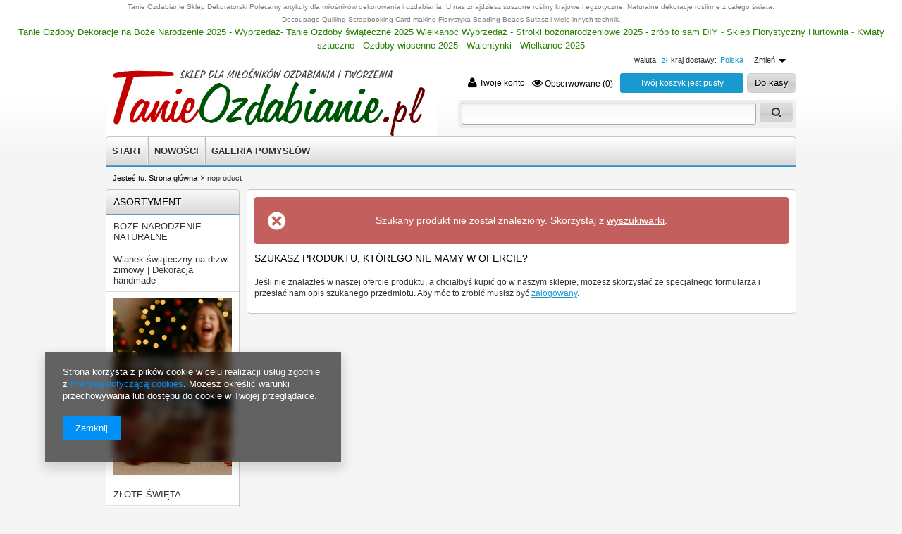

--- FILE ---
content_type: text/html; charset=utf-8
request_url: https://www.tanieozdabianie.pl/noproduct.php?reason=product&product=19427?lang=pol
body_size: 22115
content:
<!DOCTYPE html>
<html lang="pl"><head><meta name='viewport' content='user-scalable=no, initial-scale = 1.0, maximum-scale = 1.0, width=device-width'/><meta http-equiv="Content-Type" content="text/html; charset=utf-8"><title>TanieOzdabianie.pl Sklep Dekoracje Ozdoby Sklep Florystyczny</title><meta name="keywords" content="tanie, ozdabianie, artykuły dekoracyjne, ozdoby, wianki, stroiki, perełki, koraliki, decoupage, serwetki, sklep internetowy, hurtownia internetowa, kraft, quilling, embossing, scrap, scrapbooking"><meta name="description" content="Sklep dla dekoratorów florystów miłośników ozdabiania Artykuły dekoracyjne  ozdoby dodatki serwetki"><link rel="icon" href="/gfx/pol/favicon.ico"><link rel="stylesheet" type="text/css" href="/gfx/pol/style.css.gzip?r=1450261581"><script type="text/javascript" src="/gfx/pol/shop.js.gzip?r=1450261581"></script>

<meta name="robots" content="index,follow"><meta name="rating" content="general"><meta name="Author" content="TanieOzdabianie.pl na bazie IdoSell (www.idosell.com/shop).">
<!-- Begin LoginOptions html -->

<style>
#client_new_social .service_item[data-name="service_Apple"]:before, 
#cookie_login_social_more .service_item[data-name="service_Apple"]:before,
.oscop_contact .oscop_login__service[data-service="Apple"]:before {
    display: block;
    height: 2.6rem;
    content: url('/gfx/standards/apple.svg?r=1743165583');
}
.oscop_contact .oscop_login__service[data-service="Apple"]:before {
    height: auto;
    transform: scale(0.8);
}
#client_new_social .service_item[data-name="service_Apple"]:has(img.service_icon):before,
#cookie_login_social_more .service_item[data-name="service_Apple"]:has(img.service_icon):before,
.oscop_contact .oscop_login__service[data-service="Apple"]:has(img.service_icon):before {
    display: none;
}
</style>

<!-- End LoginOptions html -->

<!-- Open Graph -->
<link rel="manifest" href="https://www.tanieozdabianie.pl/data/include/pwa/3/manifest.json?t=3"><meta name="apple-mobile-web-app-capable" content="yes"><meta name="apple-mobile-web-app-status-bar-style" content="black"><meta name="apple-mobile-web-app-title" content="www.tanieozdabianie.pl"><link rel="apple-touch-icon" href="/data/include/pwa/3/icon-128.png"><link rel="apple-touch-startup-image" href="/data/include/pwa/3/logo-512.png" /><meta name="msapplication-TileImage" content="/data/include/pwa/3/icon-144.png"><meta name="msapplication-TileColor" content="#2F3BA2"><meta name="msapplication-starturl" content="/"><script type="application/javascript">var _adblock = true;</script><script async src="/data/include/advertising.js"></script><script type="application/javascript">var statusPWA = {
                online: {
                    txt: "Połączono z internetem",
                    bg: "#5fa341"
                },
                offline: {
                    txt: "Brak połączenia z internetem",
                    bg: "#eb5467"
                }
            }</script><script async type="application/javascript" src="/ajax/js/pwa_online_bar.js?v=1&r=6"></script>
<!-- End Open Graph -->

<!-- Begin additional html or js -->


<!--2|3|2-->
<p style="text-align: center;"><span style="font-family: tahoma,arial,helvetica,sans-serif; color: #808080; font-size: 10px;">Tanie Ozdabianie Sklep Dekoratorski Polecamy artykuły dla miłośników dekorowania i ozdabiania. U nas znajdziesz suszone rośliny krajowe i egzotyczne. Naturalne dekoracje roślinne z całego świata.</span></p>
<p style="text-align: center;"><span style="font-family: tahoma,arial,helvetica,sans-serif; color: #808080; font-size: 10px;">Decoupage Quilling Scrapbooking Card making Florystyka Beading Beads Sutasz i wiele innych technik.</span></p>
<!--11|3|10-->
<style type="text/css">
div.o1inactive{cursor:pointer !important;}
div.inactive_shippings:hover {color:#000;}
div.inactive_shippings:hover div.o1inactive{color:#000 !important;}
div.inactive_shippings:hover span.order1_delivery_title{color:#2B8701;}
#form_projector div.projector_delivery{display:none !important;}
</style>

<!-- End additional html or js -->
</head><body>
<!-- Begin additional html or js -->


<!--27|3|22| modified: 2025-08-17 10:06:41-->
<p style="text-align: center;"><span style="font-family: arial, helvetica, sans-serif; font-size: 10pt; color: #277f00;"><span class="VIiyi"><span class="JLqJ4b ChMk0b" data-language-for-alternatives="uk" data-language-to-translate-into="pl" data-phrase-index="0" data-number-of-phrases="1"><span class="Q4iAWc">Tanie Ozdoby Dekoracje na Boże Narodzenie 2025 - Wyprzedaż- Tanie Ozdoby świąteczne 2025 Wielkanoc Wyprzedaż - Stroiki bożonarodzeniowe 2025 - zrób to sam DIY - Sklep Florystyczny Hurtownia - K</span></span></span>wiaty sztuczne - Ozdoby wiosenne 2025 - Walentynki - Wielkanoc 2025<br></span></p>

<!-- PASEK Z RUCHOMYM NAPISEM -->

<!-- <div class="container-fluid p-0">
  <div style="background-color:#dc3545; overflow:hidden; white-space:nowrap; font-size:clamp(14px, 2vw, 24px); font-weight:bold; height:9rem; display:flex; align-items:center;">
    <div style="display:inline-block; padding-left:100%; animation:scroll-left 15s linear infinite; color:yellow;">
      ****** PRZERWA WAKACYJNA DO 22.08.2025 ****** WSZYSTKIE ZŁOŻONE ZAMÓWIENIA BĘDĄ REALIZOWANE PO TEJ DACIE
    </div>
  </div>
</div>

<style>
@keyframes scroll-left {
  0% { transform: translateX(0%); }
  100% { transform: translateX(-100%); }
}
</style>
-->

<!-- End additional html or js -->
<div id="container" class="noproduct_page"><div id="layout"><div id="header"><script type="text/javascript">

app_shop.vars.currency_format = "###,##0.00";
app_shop.vars.currency_before_value = false;
app_shop.vars.currency_space = true;
app_shop.vars.symbol = "zł";
</script><div id="viewType" style="display:none"></div><div class="menu_settings_wrapper"><div class="menu_settings_bar"><span class="menu_settings_toggle">Zmień</span><span class="menu_settings_bar"><span class="menu_settings_barlab">waluta: </span><span class="menu_settings_barval">zł</span></span><span class="menu_settings_bar" id="menu_settings_bar_first"><span class="menu_settings_barlab">kraj dostawy: </span><span class="menu_settings_barval">Polska</span></span></div><div class="menu_settings_panel"><form action="settings.php" method="post"><table class="menu_settings_panel"><tr><td class="menu_settings_country"><fieldset class="menu_settings_panel"><legend class="menu_settings_panel">Kraj odbioru zamówienia </legend><select class="menu_settings_country" name="country"><option value="1143020041">Czechy</option><option value="1143020143">Niemcy</option><option selected value="1143020003">Polska</option><option value="1143020182">Słowacja</option></select></fieldset></td><td class="menu_settings_currency"><fieldset class="menu_settings_panel"><legend class="menu_settings_panel">Ceny podane w: </legend><div class="menu_settings_item"><input type="radio" class="menu_settings_radio" name="curr" value="CZK" id="radio_currency_CZK"><label class="menu_settings_radio" for="radio_currency_CZK">Kč<span class="menu_settings_currencyrate">(1 zł = 7.1429Kč)</span></label></div><div class="menu_settings_item"><input type="radio" class="menu_settings_radio" name="curr" value="EUR" id="radio_currency_EUR"><label class="menu_settings_radio" for="radio_currency_EUR">€<span class="menu_settings_currencyrate">(1 zł = 0.2267€)</span></label></div><div class="menu_settings_item"><input type="radio" class="menu_settings_radio" name="curr" value="GBP" id="radio_currency_GBP"><label class="menu_settings_radio" for="radio_currency_GBP">£<span class="menu_settings_currencyrate">(1 zł = 0.2381£)</span></label></div><div class="menu_settings_item"><input type="radio" class="menu_settings_radio" name="curr" checked value="PLN" id="radio_currency_PLN"><label class="menu_settings_radio" for="radio_currency_PLN">zł<span class="menu_settings_currencyrate">(1 zł = zł)</span></label></div><div class="menu_settings_item"><input type="radio" class="menu_settings_radio" name="curr" value="USD" id="radio_currency_USD"><label class="menu_settings_radio" for="radio_currency_USD">$<span class="menu_settings_currencyrate">(1 zł = 0.3448$)</span></label></div></fieldset></td></tr></table><div class="menu_settings_submit"><button class="btn-small menu_settings_submit" type="submit">
                    Zastosuj zmiany
                </button></div></form></div></div><div id="menu_top" style="background: url('/data/gfx/mask/pol/top_3_big.png') top center no-repeat;height:1px;"><a id="logo" href="http://www.sklepdekoratorski.pl" target="_self"><img src="/data/gfx/mask/pol/logo_3_big.jpg" alt="Sklep dekoratorski" width="470" height="120"></a></div><div id="menu_basket"><div id="menu_basket_sub"><a class="to_acc" href="/login.php"><i class="icon-user icon-large"></i> Twoje konto
            </a><a class="favorite_products" href="/basketedit.php?mode=2" rel="nofollow" title=""><i class="icon-eye-open"></i> Obserwowane (0)</a><div id="menu_basket_info">
                        Twój koszyk jest pusty
                    </div><a class="btn-small to_card empty_bsket" href="/basketedit.php?mode=1" rel="nofollow" title="Twój koszyk jest pusty, najpierw dodaj do niego towary z naszej oferty.">
                Do kasy
            </a></div></div><form action="search.php" method="get" id="menu_search"><h2>Szukaj</h2><div id="menu_search_sub"><input id="menu_search_text" type="text" name="text" placeholder=""><button type="submit" class="btn"><i class="icon-search"></i></button><a href="/searching.php" title="wyszukiwanie zaawansowane">
                wyszukiwanie zaawansowane
            </a></div></form><div id="menu_categories2"><ul class="level_1"><li class="level_1 mobile_menu mobile_menu1"><a href="#menu" class="mobile_menu"><i class="icon-reorder"></i></a></li><li class="level_1 mobile_menu mobile_menu2"><a href="#_search" class="mobile_menu"><i class="icon-search"></i></a></li><li class="level_1 mobile_menu mobile_menu2a"><a href="/login.php" class="mobile_menu"><i class="icon-user"></i></a></li><li class="level_1 mobile_menu mobile_menu3"><a href="/basketedit.php?mode=2" class="mobile_menu"><i class="icon-eye-open"></i></a></li><li class="level_1 mobile_menu mobile_menu4"><a href="/basketedit.php?mode=1" class="mobile_menu"><i class="icon-shopping-cart"></i></a></li><li class="level_1" id="level_1_position_1"><a href="http://www.tanieozdabianie.pl/" class="level_1" target="_self">START</a></li><li class="level_1" id="level_1_position_2"><a href="http://www.tanieozdabianie.pl/Nowosc-snewproducts-pol.html" class="level_1" target="_self">NOWOŚCI</a></li><li class="level_1" id="level_1_position_3"><a href="http://www.sklepflorystyczny.pl/Galeria-pomyslow-cinfo-pol-39.html" class="level_1" target="_self">GALERIA POMYSŁÓW</a></li></ul></div><div id="breadcrumbs"><div xmlns:v="http://rdf.data-vocabulary.org/#" id="breadcrumbs_sub"><h3>Jesteś tu:  </h3><ol><li class="bc-main" typeof="v:Breadcrumb"><span><a rel="v:url" property="v:title" href="/">Strona główna</a></span></li><li typeof="v:Breadcrumb" class="bc-active bc-noproduct"><span>noproduct</span></li></ol></div></div></div><div id="page_content_wrapper"><div id="page_container"><div id="page"><div id="page_content"><div id="left"><a href="link01" class="mobile_menu close_sidebar"><i class="icon-remove"></i></a><div id="menu_additional"><h2>Twoje konto </h2><a data-tablet-class="hide" id="show_searching" href="/searching.php" title="Kliknij, by przejść do wyszukiwarki"><i class="icon-search"></i> Wyszukiwarka</a><a href="/client-new.php?register" title="Kliknij, aby przejść do formularza rejestracji. "><i class="icon-user"></i> Rejestracja </a><a href="/login.php" title="Kliknij, aby przejść do formularza logowania. "><i class="icon-signin"></i> Logowanie </a><a href="/login.php?operation=recover" title="Kliknij, aby przejść do formularza przypomnienia hasła. "><i class="icon-wrench"></i> Zapomniane hasło </a></div><div id="menu_categories" class="menu_box"><h2><a href="/categories.php" title="Kliknij, by zobaczyć wszystkie kategorie">Asortyment</a></h2><div class="menu_sub_box"><ul class="lvl_1"><li id="ni_7387"><a href="/pol_m_BOZE-NARODZENIE-NATURALNE-7387.html" target="_self" class="lvl_1 
                                            " title="BOŻE NARODZENIE NATURALNE" ><span>BOŻE NARODZENIE NATURALNE</span></a></li><li id="ni_7673"><a href="/pol_m_Wianek-swiateczny-na-drzwi-zimowy-Dekoracja-handmade-7673.html" target="_self" class="lvl_1 
                                            " title="Wianek świąteczny na drzwi zimowy | Dekoracja handmade" ><span>Wianek świąteczny na drzwi zimowy | Dekoracja handmade</span></a></li><li id="ni_7699"><a href="/pol_m_wyprzedaz-dekoracji-7699.html" target="_self" class="lvl_1 
                                            " title="wyprzedaż dekoracji" ><img alt="wyprzedaż dekoracji" src="/data/gfx/pol/navigation/3_1_i_7699.png"></a></li><li id="ni_7395"><a href="/pol_m_ZLOTE-SWIETA-7395.html" target="_self" class="lvl_1 
                                            " title="ZŁOTE ŚWIĘTA" ><span>ZŁOTE ŚWIĘTA</span></a></li><li id="ni_7393"><a href="/pol_m_SREBRNE-SWIETA-7393.html" target="_self" class="lvl_1 
                                            " title="SREBRNE ŚWIĘTA" ><span>SREBRNE ŚWIĘTA</span></a></li><li id="ni_7386"><a href="/pol_m_BIALE-SWIETA-7386.html" target="_self" class="lvl_1 
                                            " title="BIAŁE ŚWIĘTA" ><span>BIAŁE ŚWIĘTA</span></a></li><li id="ni_7397"><a href="/pol_m_SWIETA-W-BRAZACH-7397.html" target="_self" class="lvl_1 
                                            " title="ŚWIĘTA W BRĄZACH" ><span>ŚWIĘTA W BRĄZACH</span></a></li><li id="ni_7396"><a href="/pol_m_SWIETA-W-CZERWIENIACH-7396.html" target="_self" class="lvl_1 
                                            " title="ŚWIĘTA W CZERWIENIACH" ><span>ŚWIĘTA W CZERWIENIACH</span></a></li><li id="ni_7394"><a href="/pol_m_ZIELONE-SWIETA-7394.html" target="_self" class="lvl_1 
                                            " title="ZIELONE ŚWIĘTA" ><span>ZIELONE ŚWIĘTA</span></a></li><li id="ni_7392"><a href="/pol_m_ROZOWE-BOZE-NARODZENIE-7392.html" target="_self" class="lvl_1 
                                            " title="RÓŻOWE BOŻE NARODZENIE" ><span>RÓŻOWE BOŻE NARODZENIE</span></a></li><li id="ni_7391"><a href="/pol_m_NIEBIESKIE-BOZE-NARODZENIE-7391.html" target="_self" class="lvl_1 
                                            " title="NIEBIESKIE BOŻE NARODZENIE" ><span>NIEBIESKIE BOŻE NARODZENIE</span></a></li><li id="ni_7390"><a href="/pol_m_FIOLETOWE-SWIETA-7390.html" target="_self" class="lvl_1 
                                            " title="FIOLETOWE ŚWIĘTA" ><span>FIOLETOWE ŚWIĘTA</span></a></li><li id="ni_7389"><a href="/pol_m_BOZE-NARODZENIE-W-CZERNI-7389.html" target="_self" class="lvl_1 
                                            " title="BOŻE NARODZENIE W CZERNI" ><span>BOŻE NARODZENIE W CZERNI</span></a></li><li id="ni_7388"><a href="/pol_m_BOZE-NARODZENIE-POMARANCZE-7388.html" target="_self" class="lvl_1 
                                            " title="BOŻE NARODZENIE POMARAŃCZE" ><span>BOŻE NARODZENIE POMARAŃCZE</span></a></li><li id="ni_3414"><a href="/pol_m_ZIMA-ART-SWIATECZNE-BOZE-NARODZENIE-3414.html" target="_self" class="lvl_1 
                                            " title="ZIMA - ART. ŚWIĄTECZNE BOŻE NARODZENIE" ><img alt="ZIMA - ART. ŚWIĄTECZNE BOŻE NARODZENIE" src="/data/gfx/pol/navigation/1_1_i_2774.jpg" data-onmouseover="/data/gfx/pol/navigation/1_1_o_2774.jpg"></a><ul class="lvl_2 "><li id="ni_3435"><a  href="/pol_m_ZIMA-ART-SWIATECZNE-BOZE-NARODZENIE_swiateczne-aromaty-3435.html" class="lvl_2 
                                                            " target="_self" title="świąteczne aromaty" ><span>świąteczne aromaty</span></a></li><li id="ni_3415"><a  href="/pol_m_ZIMA-ART-SWIATECZNE-BOZE-NARODZENIE_bombki-choinkowe-3415.html" class="lvl_2 
                                                            " target="_self" title="bombki choinkowe" ><span>bombki choinkowe</span></a></li><li id="ni_3429"><a  href="/pol_m_ZIMA-ART-SWIATECZNE-BOZE-NARODZENIE_celofan-folia-do-pakowania-prezentow-3429.html" class="lvl_2 
                                                            " target="_self" title="celofan ,folia do pakowania prezentów" ><span>celofan ,folia do pakowania prezentów</span></a></li><li id="ni_3416"><a  href="/pol_m_ZIMA-ART-SWIATECZNE-BOZE-NARODZENIE_choinki-bozonarodzeniowe-3416.html" class="lvl_2 
                                                            " target="_self" title="choinki bożonarodzeniowe" ><span>choinki bożonarodzeniowe</span></a></li><li id="ni_3417"><a  href="/pol_m_ZIMA-ART-SWIATECZNE-BOZE-NARODZENIE_zawieszki-swiateczne-3417.html" class="lvl_2 
                                                            " target="_self" title="zawieszki świąteczne" ><span>zawieszki świąteczne</span></a></li><li id="ni_3418"><a  href="/pol_m_ZIMA-ART-SWIATECZNE-BOZE-NARODZENIE_girlandy-swiateczne-3418.html" class="lvl_2 
                                                            " target="_self" title="girlandy świąteczne" ><span>girlandy świąteczne</span></a></li><li id="ni_3419"><a  href="/pol_m_ZIMA-ART-SWIATECZNE-BOZE-NARODZENIE_piki-ozdoby-swiateczne-3419.html" class="lvl_2 
                                                            " target="_self" title="piki ozdoby świąteczne" ><span>piki ozdoby świąteczne</span></a></li><li id="ni_3420"><a  href="/pol_m_ZIMA-ART-SWIATECZNE-BOZE-NARODZENIE_ozdoby-samoprzylepne-i-drobne-3420.html" class="lvl_2 
                                                            " target="_self" title="ozdoby samoprzylepne i drobne" ><span>ozdoby samoprzylepne i drobne</span></a></li><li id="ni_3421"><a  href="/pol_m_ZIMA-ART-SWIATECZNE-BOZE-NARODZENIE_figurki-swiateczne-3421.html" class="lvl_2 
                                                            " target="_self" title="figurki świąteczne" ><span>figurki świąteczne</span></a></li><li id="ni_3422"><a  href="/pol_m_ZIMA-ART-SWIATECZNE-BOZE-NARODZENIE_naczynia-swiateczne-3422.html" class="lvl_2 
                                                            " target="_self" title="naczynia świąteczne" ><span>naczynia świąteczne</span></a></li><li id="ni_3423"><a  href="/pol_m_ZIMA-ART-SWIATECZNE-BOZE-NARODZENIE_swieczki-swieczniki-potpourri-3423.html" class="lvl_2 
                                                            " target="_self" title="świeczki, świeczniki, potpourri" ><span>świeczki, świeczniki, potpourri</span></a></li><li id="ni_3424"><a  href="/pol_m_ZIMA-ART-SWIATECZNE-BOZE-NARODZENIE_sztuczne-rosliny-swiateczne-3424.html" class="lvl_2 
                                                            " target="_self" title="sztuczne rośliny świąteczne" ><span>sztuczne rośliny świąteczne</span></a></li><li id="ni_3426"><a  href="/pol_m_ZIMA-ART-SWIATECZNE-BOZE-NARODZENIE_wstazki-tkaniny-tasmy-3426.html" class="lvl_2 
                                                            " target="_self" title="wstążki tkaniny taśmy" ><span>wstążki tkaniny taśmy</span></a></li><li id="ni_3427"><a  href="/pol_m_ZIMA-ART-SWIATECZNE-BOZE-NARODZENIE_perelki-brokaty-cekiny-3427.html" class="lvl_2 
                                                            " target="_self" title="perełki, brokaty, cekiny" ><span>perełki, brokaty, cekiny</span></a></li><li id="ni_3428"><a  href="/pol_m_ZIMA-ART-SWIATECZNE-BOZE-NARODZENIE_wypelniacze-do-kompozycji-3428.html" class="lvl_2 
                                                            " target="_self" title="wypełniacze do kompozycji" ><span>wypełniacze do kompozycji</span></a></li><li id="ni_3430"><a  href="/pol_m_ZIMA-ART-SWIATECZNE-BOZE-NARODZENIE_wianki-swiateczne-3430.html" class="lvl_2 
                                                            " target="_self" title="wianki świąteczne" ><span>wianki świąteczne</span></a></li><li id="ni_3431"><a  href="/pol_m_ZIMA-ART-SWIATECZNE-BOZE-NARODZENIE_styropian-gabka-kule-itp-3431.html" class="lvl_2 
                                                            " target="_self" title="styropian, gąbka, kule itp." ><span>styropian, gąbka, kule itp.</span></a></li><li id="ni_3432"><a  href="/pol_m_ZIMA-ART-SWIATECZNE-BOZE-NARODZENIE_owoce-susz-cynamon-anyz-3432.html" class="lvl_2 
                                                            " target="_self" title="owoce susz cynamon anyż" ><span>owoce susz cynamon anyż</span></a></li><li id="ni_3501"><a  href="/pol_m_ZIMA-ART-SWIATECZNE-BOZE-NARODZENIE_kolekcja-zlota-3501.html" class="lvl_2 
                                                            " target="_self" title="kolekcja złota" ><span>kolekcja złota</span></a></li><li id="ni_3502"><a  href="/pol_m_ZIMA-ART-SWIATECZNE-BOZE-NARODZENIE_kolekcja-srebrna-3502.html" class="lvl_2 
                                                            " target="_self" title="kolekcja srebrna" ><span>kolekcja srebrna</span></a></li><li id="ni_3433"><a  href="/pol_m_ZIMA-ART-SWIATECZNE-BOZE-NARODZENIE_inspiracje-ksiazki-plyty-czasopisma-3433.html" class="lvl_2 
                                                            " target="_self" title="inspiracje- książki, płyty, czasopisma" ><span>inspiracje- książki, płyty, czasopisma</span></a></li><li id="ni_3488"><a  href="/pol_m_ZIMA-ART-SWIATECZNE-BOZE-NARODZENIE_kompozycje-stroiki-swiateczne-3488.html" class="lvl_2 
                                                            " target="_self" title="kompozycje stroiki świąteczne" ><span>kompozycje stroiki świąteczne</span></a></li><li id="ni_3566"><a  href="/pol_m_ZIMA-ART-SWIATECZNE-BOZE-NARODZENIE_oswietlenie-3566.html" class="lvl_2 
                                                            " target="_self" title="oświetlenie" ><span>oświetlenie</span></a></li><li id="ni_3574"><a  href="/pol_m_ZIMA-ART-SWIATECZNE-BOZE-NARODZENIE_rosliny-zywe-3574.html" class="lvl_2 
                                                            " target="_self" title="rośliny żywe" ><span>rośliny żywe</span></a></li><li id="ni_6998"><a  href="/pol_m_ZIMA-ART-SWIATECZNE-BOZE-NARODZENIE_ozdoby-swiateczne-diy-6998.html" class="lvl_2 
                                                            " target="_self" title="ozdoby świąteczne diy" ><span>ozdoby świąteczne diy</span></a></li><li class="display_all"><a class="display_all" href="/pol_n_ZIMA-ART-SWIATECZNE-BOZE-NARODZENIE-3414.html"><span class="menu_all">
                                                                    Pokaż wszystkie
                                                                </span></a></li></ul></li><li id="ni_7093"><a href="/pol_m_ANYZ-7093.html" target="_self" class="lvl_1 
                                            " title="ANYŻ" ><span>ANYŻ</span></a></li><li id="ni_7092"><a href="/pol_m_BOMBKI-7092.html" target="_self" class="lvl_1 
                                            " title="BOMBKI" ><span>BOMBKI</span></a></li><li id="ni_7156"><a href="/pol_m_BOMBKI-PLASTIKOWE-7156.html" target="_self" class="lvl_1 
                                            " title="BOMBKI PLASTIKOWE" ><span>BOMBKI PLASTIKOWE</span></a></li><li id="ni_7091"><a href="/pol_m_BOMBKI-RECZNIE-ROBIONE-7091.html" target="_self" class="lvl_1 
                                            " title="BOMBKI RĘCZNIE ROBIONE" ><span>BOMBKI RĘCZNIE ROBIONE</span></a></li><li id="ni_7090"><a href="/pol_m_BOMBKI-SZKLANE-7090.html" target="_self" class="lvl_1 
                                            " title="BOMBKI SZKLANE" ><span>BOMBKI SZKLANE</span></a></li><li id="ni_7089"><a href="/pol_m_BOMBKI-STYROPIANOWE-STYROPIAN-KSZTALTKI-7089.html" target="_self" class="lvl_1 
                                            " title="BOMBKI STYROPIANOWE, STYROPIAN KSZTAŁTKI" ><span>BOMBKI STYROPIANOWE, STYROPIAN KSZTAŁTKI</span></a></li><li id="ni_7153"><a href="/pol_m_BROKAT-7153.html" target="_self" class="lvl_1 
                                            " title="BROKAT" ><span>BROKAT</span></a></li><li id="ni_7088"><a href="/pol_m_BUKIET-KWIATOW-7088.html" target="_self" class="lvl_1 
                                            " title="BUKIET KWIATÓW" ><span>BUKIET KWIATÓW</span></a></li><li id="ni_7087"><a href="/pol_m_CELOFAN-folia-do-pakowania-7087.html" target="_self" class="lvl_1 
                                            " title="CELOFAN, folia do pakowania" ><span>CELOFAN, folia do pakowania</span></a></li><li id="ni_7086"><a href="/pol_m_CHOINKI-7086.html" target="_self" class="lvl_1 
                                            " title="CHOINKI" ><span>CHOINKI</span></a></li><li id="ni_7085"><a href="/pol_m_CYNAMON-7085.html" target="_self" class="lvl_1 
                                            " title="CYNAMON" ><span>CYNAMON</span></a></li><li id="ni_7084"><a href="/pol_m_DEKORACJE-SWIATECZNE-STOL-WIGILIJNY-7084.html" target="_self" class="lvl_1 
                                            " title="DEKORACJE ŚWIĄTECZNE , STÓŁ WIGILIJNY" ><span>DEKORACJE ŚWIĄTECZNE , STÓŁ WIGILIJNY</span></a></li><li id="ni_7083"><a href="/pol_m_DREWNIANE-OZDOBY-SWIATECZNE-7083.html" target="_self" class="lvl_1 
                                            " title="DREWNIANE OZDOBY ŚWIĄTECZNE" ><span>DREWNIANE OZDOBY ŚWIĄTECZNE</span></a></li><li id="ni_7082"><a href="/pol_m_FIGURKI-SWIATECZNE-7082.html" target="_self" class="lvl_1 
                                            " title="FIGURKI ŚWIĄTECZNE" ><span>FIGURKI ŚWIĄTECZNE</span></a></li><li id="ni_7080"><a href="/pol_m_GABKA-FLORYSTYCZNA-7080.html" target="_self" class="lvl_1 
                                            " title="GĄBKA FLORYSTYCZNA" ><span>GĄBKA FLORYSTYCZNA</span></a></li><li id="ni_7079"><a href="/pol_m_GIRLANDA-SWIATECZNA-7079.html" target="_self" class="lvl_1 
                                            " title="GIRLANDA ŚWIĄTECZNA" ><span>GIRLANDA ŚWIĄTECZNA</span></a></li><li id="ni_7162"><a href="/pol_m_GWIAZDKA-7162.html" target="_self" class="lvl_1 
                                            " title="GWIAZDKA" ><span>GWIAZDKA</span></a></li><li id="ni_7078"><a href="/pol_m_GWIAZDA-BETLEJEMSKA-7078.html" target="_self" class="lvl_1 
                                            " title="GWIAZDA BETLEJEMSKA" ><span>GWIAZDA BETLEJEMSKA</span></a></li><li id="ni_7077"><a href="/pol_m_KLEJ-NA-GORACO-7077.html" target="_self" class="lvl_1 
                                            " title="KLEJ NA GORĄCO" ><span>KLEJ NA GORĄCO</span></a></li><li id="ni_7136"><a href="/pol_m_KORALIKI-7136.html" target="_self" class="lvl_1 
                                            " title="KORALIKI" ><span>KORALIKI</span></a></li><li id="ni_7076"><a href="/pol_m_KWIATY-NA-CHOINKE-7076.html" target="_self" class="lvl_1 
                                            " title="KWIATY NA CHOINKĘ" ><span>KWIATY NA CHOINKĘ</span></a></li><li id="ni_7402"><a href="/pol_m_BOZE-NARODZENIE-2025-7402.html" target="_self" class="lvl_1 
                                            " title="BOŻE NARODZENIE 2025" ><span>BOŻE NARODZENIE 2025</span></a></li><li id="ni_7075"><a href="/pol_m_LAMPKI-CHOINKOWE-7075.html" target="_self" class="lvl_1 
                                            " title="LAMPKI CHOINKOWE" ><span>LAMPKI CHOINKOWE</span></a></li><li id="ni_7074"><a href="/pol_m_MECH-7074.html" target="_self" class="lvl_1 
                                            " title="MECH" ><span>MECH</span></a></li><li id="ni_7173"><a href="/pol_m_Naturalne-Dekoracje-drewniane-7173.html" target="_self" class="lvl_1 
                                            " title="Naturalne Dekoracje drewniane" ><span>Naturalne Dekoracje drewniane</span></a></li><li id="ni_7073"><a href="/pol_m_NACZYNIA-SWIATECZNE-7073.html" target="_self" class="lvl_1 
                                            " title="NACZYNIA ŚWIĄTECZNE" ><span>NACZYNIA ŚWIĄTECZNE</span></a></li><li id="ni_7072"><a href="/pol_m_OZDOBY-CHOINKOWE-7072.html" target="_self" class="lvl_1 
                                            " title="OZDOBY CHOINKOWE" ><span>OZDOBY CHOINKOWE</span></a></li><li id="ni_7071"><a href="/pol_m_OZDOBY-SWIATECZNE-7071.html" target="_self" class="lvl_1 
                                            " title="OZDOBY ŚWIĄTECZNE" ><span>OZDOBY ŚWIĄTECZNE</span></a></li><li id="ni_7150"><a href="/pol_m_OZDOBY-SWIATECZNE-NA-PIKU-7150.html" target="_self" class="lvl_1 
                                            " title="OZDOBY ŚWIĄTECZNE NA PIKU" ><span>OZDOBY ŚWIĄTECZNE NA PIKU</span></a></li><li id="ni_7070"><a href="/pol_m_OZDOBY-SWIATECZNE-RECZNIE-ROBIONE-7070.html" target="_self" class="lvl_1 
                                            " title="OZDOBY ŚWIĄTECZNE RĘCZNIE ROBIONE" ><span>OZDOBY ŚWIĄTECZNE RĘCZNIE ROBIONE</span></a></li><li id="ni_7068"><a href="/pol_m_OZDOBY-SWIATECZNE-NA-OKNO-7068.html" target="_self" class="lvl_1 
                                            " title="OZDOBY ŚWIĄTECZNE NA OKNO" ><span>OZDOBY ŚWIĄTECZNE NA OKNO</span></a></li><li id="ni_7067"><a href="/pol_m_OZDOBY-SWIATECZNE-JAK-ZROBIC-7067.html" target="_self" class="lvl_1 
                                            " title="OZDOBY ŚWIĄTECZNE JAK ZROBIĆ" ><span>OZDOBY ŚWIĄTECZNE JAK ZROBIĆ</span></a></li><li id="ni_7069"><a href="/pol_m_OZDOBY-SWIATECZNE-DIY-7069.html" target="_self" class="lvl_1 
                                            " title="OZDOBY ŚWIĄTECZNE DIY" ><span>OZDOBY ŚWIĄTECZNE DIY</span></a></li><li id="ni_7066"><a href="/pol_m_PLASTRY-DREWNA-7066.html" target="_self" class="lvl_1 
                                            " title="PLASTRY DREWNA" ><span>PLASTRY DREWNA</span></a></li><li id="ni_7277"><a href="/pol_m_PUDELKA-PREZENTOWE-7277.html" target="_self" class="lvl_1 
                                            " title="PUDEŁKA PREZENTOWE" ><span>PUDEŁKA PREZENTOWE</span></a></li><li id="ni_7140"><a href="/pol_m_POTPOURRI-7140.html" target="_self" class="lvl_1 
                                            " title="POTPOURRI" ><span>POTPOURRI</span></a></li><li id="ni_7065"><a href="/pol_m_RAFIA-7065.html" target="_self" class="lvl_1 
                                            " title="RAFIA" ><span>RAFIA</span></a></li><li id="ni_7142"><a href="/pol_m_ROSLINY-SUSZONE-7142.html" target="_self" class="lvl_1 
                                            " title="ROŚLINY SUSZONE" ><span>ROŚLINY SUSZONE</span></a></li><li id="ni_7064"><a href="/pol_m_SIANKO-7064.html" target="_self" class="lvl_1 
                                            " title="SIANKO" ><span>SIANKO</span></a></li><li id="ni_7159"><a href="/pol_m_STOJAK-NA-BOMBKE-7159.html" target="_self" class="lvl_1 
                                            " title="STOJAK NA BOMBKĘ" ><span>STOJAK NA BOMBKĘ</span></a></li><li id="ni_7062"><a href="/pol_m_STROIKI-SWIATECZNE-7062.html" target="_self" class="lvl_1 
                                            " title="STROIKI ŚWIĄTECZNE" ><span>STROIKI ŚWIĄTECZNE</span></a></li><li id="ni_7061"><a href="/pol_m_SUSZONE-POMARANCZE-SUSZONE-JABLKA-7061.html" target="_self" class="lvl_1 
                                            " title="SUSZONE POMARAŃCZE SUSZONE JABŁKA" ><span>SUSZONE POMARAŃCZE SUSZONE JABŁKA</span></a></li><li id="ni_7060"><a href="/pol_m_SWIECE-UCHWYTY-DO-SWIEC-7060.html" target="_self" class="lvl_1 
                                            " title="ŚWIECE, UCHWYTY DO ŚWIEC" ><span>ŚWIECE, UCHWYTY DO ŚWIEC</span></a></li><li id="ni_7147"><a href="/pol_m_SNIEG-7147.html" target="_self" class="lvl_1 
                                            " title="ŚNIEG" ><span>ŚNIEG</span></a></li><li id="ni_7059"><a href="/pol_m_SZTUCZNE-KWIATY-7059.html" target="_self" class="lvl_1 
                                            " title="SZTUCZNE KWIATY" ><span>SZTUCZNE KWIATY</span></a></li><li id="ni_7054"><a href="/pol_m_WIANEK-Z-SZYSZEK-7054.html" target="_self" class="lvl_1 
                                            " title="WIANEK Z SZYSZEK" ><span>WIANEK Z SZYSZEK</span></a></li><li id="ni_7058"><a href="/pol_m_SZNUREK-JUTOWY-7058.html" target="_self" class="lvl_1 
                                            " title="SZNUREK JUTOWY" ><span>SZNUREK JUTOWY</span></a></li><li id="ni_7165"><a href="/pol_m_WIANEK-NA-DRZWI-7165.html" target="_self" class="lvl_1 
                                            " title="WIANEK NA DRZWI" ><span>WIANEK NA DRZWI</span></a></li><li id="ni_7055"><a href="/pol_m_WIANEK-BOZONARODZENIOWY-7055.html" target="_self" class="lvl_1 
                                            " title="WIANEK BOŻONARODZENIOWY" ><span>WIANEK BOŻONARODZENIOWY</span></a></li><li id="ni_7053"><a href="/pol_m_WSTAZKI-SWIATECZNE-7053.html" target="_self" class="lvl_1 
                                            " title="WSTĄŻKI ŚWIĄTECZNE" ><span>WSTĄŻKI ŚWIĄTECZNE</span></a></li><li id="ni_7052"><a href="/pol_m_ZAWIESZKI-SWIATECZNE-7052.html" target="_self" class="lvl_1 
                                            " title="ZAWIESZKI ŚWIĄTECZNE" ><span>ZAWIESZKI ŚWIĄTECZNE</span></a></li><li id="ni_7141"><a href="/pol_m_ZIELEN-CIETA-7141.html" target="_self" class="lvl_1 
                                            " title="ZIELEŃ CIĘTA" ><span>ZIELEŃ CIĘTA</span></a></li><li id="ni_7272"><a href="/pol_m_ZIMOWE-GALAZKI-7272.html" target="_self" class="lvl_1 
                                            " title="ZIMOWE GAŁĄZKI" ><span>ZIMOWE GAŁĄZKI</span></a></li><li id="ni_7448"><a href="/pol_m_OZDOBY-PREZENTOWE-PREZENTY-SWIATECZNE-DODATKI-DO-PREZENTU-7448.html" target="_self" class="lvl_1 
                                            " title="OZDOBY PREZENTOWE,PREZENTY ŚWIĄTECZNE, DODATKI DO PREZENTU" ><span>OZDOBY PREZENTOWE,PREZENTY ŚWIĄTECZNE, DODATKI DO PREZENTU</span></a></li><li id="ni_7579"><a href="/pol_m_Glowki-kwiatowe-do-dekoracji-DIY-i-rekodziela-7579.html" target="_self" class="lvl_1 
                                            " title="Główki kwiatowe do dekoracji DIY i rękodzieła" ><span>Główki kwiatowe do dekoracji DIY i rękodzieła</span></a></li><li id="ni_7297"><a href="/pol_m_-KOLEKCJA-ZIMA-2025-7297.html" target="_self" class="lvl_1 
                                            " title=" KOLEKCJA ZIMA 2025" ><span> KOLEKCJA ZIMA 2025</span></a><ul class="lvl_2 "><li id="ni_7298"><a  href="/pol_m_-KOLEKCJA-ZIMA-2025_Kolekcja-NaturEko-1-7298.html" class="lvl_2 
                                                            " target="_self" title="Kolekcja NaturEko 1" ><span>Kolekcja NaturEko 1</span></a></li><li id="ni_7299"><a  href="/pol_m_-KOLEKCJA-ZIMA-2025_NaturEko2-7299.html" class="lvl_2 
                                                            " target="_self" title="NaturEko2" ><span>NaturEko2</span></a></li><li id="ni_7300"><a  href="/pol_m_-KOLEKCJA-ZIMA-2025_RedEko-7300.html" class="lvl_2 
                                                            " target="_self" title="RedEko" ><span>RedEko</span></a></li><li id="ni_7301"><a  href="/pol_m_-KOLEKCJA-ZIMA-2025_WhiteEko-7301.html" class="lvl_2 
                                                            " target="_self" title="WhiteEko" ><span>WhiteEko</span></a></li><li id="ni_7302"><a  href="/pol_m_-KOLEKCJA-ZIMA-2025_GoldEko-7302.html" class="lvl_2 
                                                            " target="_self" title="GoldEko" ><span>GoldEko</span></a></li><li id="ni_7303"><a  href="/pol_m_-KOLEKCJA-ZIMA-2025_SilverEko-7303.html" class="lvl_2 
                                                            " target="_self" title="SilverEko" ><span>SilverEko</span></a></li><li id="ni_7304"><a  href="/pol_m_-KOLEKCJA-ZIMA-2025_BlackEko-7304.html" class="lvl_2 
                                                            " target="_self" title="BlackEko" ><span>BlackEko</span></a></li><li id="ni_7321"><a  href="/pol_m_-KOLEKCJA-ZIMA-2025_galazki-Boze-Narodzenie-piki-swiateczne-7321.html" class="lvl_2 
                                                            " target="_self" title="gałązki Boże Narodzenie, piki świąteczne" ><span>gałązki Boże Narodzenie, piki świąteczne</span></a></li><li id="ni_7324"><a  href="/pol_m_-KOLEKCJA-ZIMA-2025_zawieszki-na-alkohol-zawieszki-swiateczne-7324.html" class="lvl_2 
                                                            " target="_self" title="zawieszki na alkohol, zawieszki świąteczne" ><span>zawieszki na alkohol, zawieszki świąteczne</span></a></li><li id="ni_7344"><a  href="/pol_m_-KOLEKCJA-ZIMA-2025_stroik-swiateczny-7344.html" class="lvl_2 
                                                            " target="_self" title="stroik świąteczny" ><span>stroik świąteczny</span></a></li><li id="ni_7345"><a  href="/pol_m_-KOLEKCJA-ZIMA-2025_wianek-swiateczny-7345.html" class="lvl_2 
                                                            " target="_self" title="wianek świąteczny" ><span>wianek świąteczny</span></a></li><li id="ni_7346"><a  href="/pol_m_-KOLEKCJA-ZIMA-2025_Kompozycja-na-Boze-Narodzenie-7346.html" class="lvl_2 
                                                            " target="_self" title="Kompozycja na Boże Narodzenie" ><span>Kompozycja na Boże Narodzenie</span></a></li></ul></li><li id="ni_5829"><a href="/pol_m_NOWOSCI-1-5829.html" target="_self" class="lvl_1 
                                            " title="NOWOŚCI 1" ><span>NOWOŚCI 1</span></a></li><li id="ni_3436"><span  title="PRODUKTY ALFABETYCZNIE" class="lvl_1 
                                            " ><span>PRODUKTY ALFABETYCZNIE</span></span></li><li id="ni_3471"><a href="/pol_m_bell-cup-3471.html" target="_self" class="lvl_1 
                                            " title="bell cup" ><span>bell cup</span></a></li><li id="ni_3532"><a href="/pol_m_bombki-3532.html" target="_self" class="lvl_1 
                                            " title="bombki" ><span>bombki</span></a></li><li id="ni_3271"><a href="/pol_m_brokaty-3271.html" target="_self" class="lvl_1 
                                            " title="brokaty" ><span>brokaty</span></a></li><li id="ni_3443"><a href="/pol_m_brzozowe-art-3443.html" target="_self" class="lvl_1 
                                            " title="brzozowe art" ><span>brzozowe art</span></a></li><li id="ni_4288"><a href="/pol_m_BUKIETY-4288.html" target="_self" class="lvl_1 
                                            " title="BUKIETY" ><span>BUKIETY</span></a></li><li id="ni_3469"><a href="/pol_m_canella-3469.html" target="_self" class="lvl_1 
                                            " title="canella" ><span>canella</span></a></li><li id="ni_3369"><a href="/pol_m_cekiny-3369.html" target="_self" class="lvl_1 
                                            " title="cekiny" ><span>cekiny</span></a></li><li id="ni_6974"><a href="/pol_m_celofan-folia-do-pakowania-6974.html" target="_self" class="lvl_1 
                                            " title="celofan, folia do pakowania" ><span>celofan, folia do pakowania</span></a></li><li id="ni_6984"><a href="/pol_m_chrobotek-mech-na-sciane-6984.html" target="_self" class="lvl_1 
                                            " title="chrobotek, mech na ścianę" ><span>chrobotek, mech na ścianę</span></a></li><li id="ni_3558"><a href="/pol_m_choinki-3558.html" target="_self" class="lvl_1 
                                            " title="choinki" ><span>choinki</span></a></li><li id="ni_3470"><a href="/pol_m_cynamon-pomarancze-anyz-3470.html" target="_self" class="lvl_1 
                                            " title="cynamon pomarańcze anyż" ><span>cynamon pomarańcze anyż</span></a></li><li id="ni_3259"><a href="/pol_m_czasopisma-FLORUM-ksiazki-DVD-3259.html" target="_self" class="lvl_1 
                                            " title="czasopisma FLORUM , książki, DVD" ><span>czasopisma FLORUM , książki, DVD</span></a><ul class="lvl_2 "><li id="ni_3260"><a  href="/pol_m_czasopisma-FLORUM-ksiazki-DVD_FLORUM-3260.html" class="lvl_2 
                                                            " target="_self" title="FLORUM" ><span>FLORUM</span></a><ul class="lvl_3 "><li id="ni_3476"><a href="/pol_m_czasopisma-FLORUM-ksiazki-DVD_FLORUM_Sluby-Komunie-3476.html" class="lvl_3 
                                                                            " target="_self" title="Śluby Komunie" ><span>Śluby Komunie</span></a></li><li id="ni_3477"><a href="/pol_m_czasopisma-FLORUM-ksiazki-DVD_FLORUM_LATO-3477.html" class="lvl_3 
                                                                            " target="_self" title="LATO" ><span>LATO</span></a></li><li id="ni_3457"><a href="/pol_m_czasopisma-FLORUM-ksiazki-DVD_FLORUM_2014-3457.html" class="lvl_3 
                                                                            " target="_self" title="2014" ><span>2014</span></a></li><li id="ni_3363"><a href="/pol_m_czasopisma-FLORUM-ksiazki-DVD_FLORUM_2013-3363.html" class="lvl_3 
                                                                            " target="_self" title="2013" ><span>2013</span></a></li><li id="ni_3361"><a href="/pol_m_czasopisma-FLORUM-ksiazki-DVD_FLORUM_2012-3361.html" class="lvl_3 
                                                                            " target="_self" title="2012" ><span>2012</span></a></li><li id="ni_3349"><a href="/pol_m_czasopisma-FLORUM-ksiazki-DVD_FLORUM_2011-3349.html" class="lvl_3 
                                                                            " target="_self" title="2011" ><span>2011</span></a></li><li id="ni_3350"><a href="/pol_m_czasopisma-FLORUM-ksiazki-DVD_FLORUM_2010-3350.html" class="lvl_3 
                                                                            " target="_self" title="2010" ><span>2010</span></a></li><li id="ni_3351"><a href="/pol_m_czasopisma-FLORUM-ksiazki-DVD_FLORUM_2009-3351.html" class="lvl_3 
                                                                            " target="_self" title="2009" ><span>2009</span></a></li><li id="ni_3352"><a href="/pol_m_czasopisma-FLORUM-ksiazki-DVD_FLORUM_2008-3352.html" class="lvl_3 
                                                                            " target="_self" title="2008" ><span>2008</span></a></li><li id="ni_3353"><a href="/pol_m_czasopisma-FLORUM-ksiazki-DVD_FLORUM_2007-PROMOCJA-3353.html" class="lvl_3 
                                                                            " target="_self" title="2007 PROMOCJA" ><span>2007 PROMOCJA</span></a></li><li id="ni_3478"><a href="/pol_m_czasopisma-FLORUM-ksiazki-DVD_FLORUM_Jesien-Wszystkich-Sw-3478.html" class="lvl_3 
                                                                            " target="_self" title="Jesień Wszystkich Św." ><span>Jesień Wszystkich Św.</span></a></li><li id="ni_3479"><a href="/pol_m_czasopisma-FLORUM-ksiazki-DVD_FLORUM_Zima-Boze-Narodzenie-3479.html" class="lvl_3 
                                                                            " target="_self" title="Zima Boże Narodzenie" ><span>Zima Boże Narodzenie</span></a></li><li id="ni_3480"><a href="/pol_m_czasopisma-FLORUM-ksiazki-DVD_FLORUM_Wiosna-Walentynki-Wielkanoc-3480.html" class="lvl_3 
                                                                            " target="_self" title="Wiosna Walentynki Wielkanoc" ><span>Wiosna Walentynki Wielkanoc</span></a></li></ul></li><li id="ni_3354"><a  href="/pol_m_czasopisma-FLORUM-ksiazki-DVD_DEKORATORNIA-IN-MEMORIAM-3354.html" class="lvl_2 
                                                            " target="_self" title="DEKORATORNIA, IN MEMORIAM" ><span>DEKORATORNIA, IN MEMORIAM</span></a></li><li id="ni_3262"><a  href="/pol_m_czasopisma-FLORUM-ksiazki-DVD_DVD-3262.html" class="lvl_2 
                                                            " target="_self" title="DVD" ><span>DVD</span></a></li><li id="ni_3261"><a  href="/pol_m_czasopisma-FLORUM-ksiazki-DVD_ksiazki-florystyczne-3261.html" class="lvl_2 
                                                            " target="_self" title="książki florystyczne" ><span>książki florystyczne</span></a></li><li id="ni_3458"><a  href="/pol_m_czasopisma-FLORUM-ksiazki-DVD_Kwartalnik-KWIATY-SZTUCZNE-i-SUSZ-3458.html" class="lvl_2 
                                                            " target="_self" title="Kwartalnik KWIATY SZTUCZNE i SUSZ" ><span>Kwartalnik KWIATY SZTUCZNE i SUSZ</span></a></li><li class="display_all"><a class="display_all" href="/pol_m_czasopisma-FLORUM-ksiazki-DVD-3259.html"><span class="menu_all">
                                                                    Pokaż wszystkie
                                                                </span></a></li></ul></li><li id="ni_6999"><a href="/pol_m_DIY-6999.html" target="_self" class="lvl_1 
                                            " title="DIY" ><span>DIY</span></a></li><li id="ni_6991"><a href="/pol_m_drewniane-naczynia-6991.html" target="_self" class="lvl_1 
                                            " title="drewniane naczynia" ><span>drewniane naczynia</span></a></li><li id="ni_3291"><a href="/pol_m_drewno-galazki-patyki-3291.html" target="_self" class="lvl_1 
                                            " title="drewno, gałązki, patyki" ><span>drewno, gałązki, patyki</span></a></li><li id="ni_3236"><a href="/pol_m_drut-florystyczny-kwiaciarski-druciki-florystyczne-3236.html" target="_self" class="lvl_1 
                                            " title="drut florystyczny kwiaciarski |druciki florystyczne" ><span>drut florystyczny kwiaciarski |druciki florystyczne</span></a><ul class="lvl_2 "><li id="ni_3238"><a  href="/pol_m_drut-florystyczny-kwiaciarski-druciki-florystyczne_drut-ozdobny-3238.html" class="lvl_2 
                                                            " target="_self" title="drut ozdobny" ><span>drut ozdobny</span></a></li><li id="ni_3237"><a  href="/pol_m_drut-florystyczny-kwiaciarski-druciki-florystyczne_drut-techniczny-3237.html" class="lvl_2 
                                                            " target="_self" title="drut techniczny" ><span>drut techniczny</span></a></li><li id="ni_4314"><a  href="/pol_m_drut-florystyczny-kwiaciarski-druciki-florystyczne_narzedzia-4314.html" class="lvl_2 
                                                            " target="_self" title="narzędzia" ><span>narzędzia</span></a></li><li class="display_all"><a class="display_all" href="/pol_m_drut-florystyczny-kwiaciarski-druciki-florystyczne-3236.html"><span class="menu_all">
                                                                    Pokaż wszystkie
                                                                </span></a></li></ul></li><li id="ni_4331"><a href="/pol_m_farby-4331.html" target="_self" class="lvl_1 
                                            " title="farby" ><span>farby</span></a></li><li id="ni_3434"><a href="/pol_m_filc-ozdoby-filcowe-3434.html" target="_self" class="lvl_1 
                                            " title="filc ozdoby filcowe" ><span>filc ozdoby filcowe</span></a></li><li id="ni_3358"><a href="/pol_m_figurki-3358.html" target="_self" class="lvl_1 
                                            " title="figurki" ><span>figurki</span></a></li><li id="ni_3272"><a href="/pol_m_flizelina-dekoracyjna-3272.html" target="_self" class="lvl_1 
                                            " title="flizelina dekoracyjna" ><span>flizelina dekoracyjna</span></a><ul class="lvl_2 "><li id="ni_3366"><a  href="/pol_m_flizelina-dekoracyjna_flizelina-50-cm-3366.html" class="lvl_2 
                                                            " target="_self" title="flizelina  50 cm" ><span>flizelina  50 cm</span></a></li><li id="ni_3367"><a  href="/pol_m_flizelina-dekoracyjna_flizelina-gesta-20-cm-3367.html" class="lvl_2 
                                                            " target="_self" title="flizelina gęsta 20 cm" ><span>flizelina gęsta 20 cm</span></a></li><li class="display_all"><a class="display_all" href="/pol_m_flizelina-dekoracyjna-3272.html"><span class="menu_all">
                                                                    Pokaż wszystkie
                                                                </span></a></li></ul></li><li id="ni_7282"><a href="/pol_m_FLOWER-BOX-KOSZ-KWIATOW-7282.html" target="_self" class="lvl_1 
                                            " title="FLOWER BOX KOSZ KWIATÓW" ><span>FLOWER BOX KOSZ KWIATÓW</span></a></li><li id="ni_4328"><a href="/pol_m_flowerbox-4328.html" target="_self" class="lvl_1 
                                            " title="flowerbox" ><span>flowerbox</span></a></li><li id="ni_3253"><a href="/pol_m_folia-papier-celofan-pudelka-3253.html" target="_self" class="lvl_1 
                                            " title="folia papier celofan pudełka" ><span>folia papier celofan pudełka</span></a><ul class="lvl_2 "><li id="ni_3255"><a  href="/pol_m_folia-papier-celofan-pudelka_folia-do-kwiatow-kolorowa-3255.html" class="lvl_2 
                                                            " target="_self" title="folia do kwiatów kolorowa" ><span>folia do kwiatów kolorowa</span></a></li><li id="ni_3254"><a  href="/pol_m_folia-papier-celofan-pudelka_folia-przezroczysta-celofan-3254.html" class="lvl_2 
                                                            " target="_self" title="folia przezroczysta | celofan" ><span>folia przezroczysta | celofan</span></a></li><li id="ni_3256"><a  href="/pol_m_folia-papier-celofan-pudelka_folia-z-nadrukiem-3256.html" class="lvl_2 
                                                            " target="_self" title="folia z nadrukiem" ><span>folia z nadrukiem</span></a></li><li class="display_all"><a class="display_all" href="/pol_m_folia-papier-celofan-pudelka-3253.html"><span class="menu_all">
                                                                    Pokaż wszystkie
                                                                </span></a></li></ul></li><li id="ni_3268"><a href="/pol_m_GABKA-FLORYSTYCZNA-GABKA-DO-KWIATOW-PIANKA-DO-UKLADANIA-KWIATOW-3268.html" target="_self" class="lvl_1 
                                            " title="GĄBKA FLORYSTYCZNA - GĄBKA DO KWIATÓW - PIANKA DO UKŁADANIA KWIATÓW" ><span>GĄBKA FLORYSTYCZNA - GĄBKA DO KWIATÓW - PIANKA DO UKŁADANIA KWIATÓW</span></a><ul class="lvl_2 "><li id="ni_3303"><a  href="/pol_m_GABKA-FLORYSTYCZNA-GABKA-DO-KWIATOW-PIANKA-DO-UKLADANIA-KWIATOW_cylindry-3303.html" class="lvl_2 
                                                            " target="_self" title="cylindry" ><span>cylindry</span></a></li><li id="ni_3309"><a  href="/pol_m_GABKA-FLORYSTYCZNA-GABKA-DO-KWIATOW-PIANKA-DO-UKLADANIA-KWIATOW_kostka-3309.html" class="lvl_2 
                                                            " target="_self" title="kostka" ><span>kostka</span></a></li><li id="ni_3312"><a  href="/pol_m_GABKA-FLORYSTYCZNA-GABKA-DO-KWIATOW-PIANKA-DO-UKLADANIA-KWIATOW_mikrofony-uchwyty-3312.html" class="lvl_2 
                                                            " target="_self" title="mikrofony (uchwyty)" ><span>mikrofony (uchwyty)</span></a></li><li id="ni_3317"><a  href="/pol_m_GABKA-FLORYSTYCZNA-GABKA-DO-KWIATOW-PIANKA-DO-UKLADANIA-KWIATOW_pozostale-3317.html" class="lvl_2 
                                                            " target="_self" title="pozostałe" ><span>pozostałe</span></a></li><li id="ni_3313"><a  href="/pol_m_GABKA-FLORYSTYCZNA-GABKA-DO-KWIATOW-PIANKA-DO-UKLADANIA-KWIATOW_ringi-3313.html" class="lvl_2 
                                                            " target="_self" title="ringi" ><span>ringi</span></a></li><li id="ni_3304"><a  href="/pol_m_GABKA-FLORYSTYCZNA-GABKA-DO-KWIATOW-PIANKA-DO-UKLADANIA-KWIATOW_table-deco-mini-deco-3304.html" class="lvl_2 
                                                            " target="_self" title="table deco | mini deco" ><span>table deco | mini deco</span></a></li><li class="display_all"><a class="display_all" href="/pol_m_GABKA-FLORYSTYCZNA-GABKA-DO-KWIATOW-PIANKA-DO-UKLADANIA-KWIATOW-3268.html"><span class="menu_all">
                                                                    Pokaż wszystkie
                                                                </span></a></li></ul></li><li id="ni_7336"><a href="/pol_m_gipsowka-7336.html" target="_self" class="lvl_1 
                                            " title="gipsówka" ><span>gipsówka</span></a></li><li id="ni_3273"><a href="/pol_m_girlandy-3273.html" target="_self" class="lvl_1 
                                            " title="girlandy" ><span>girlandy</span></a></li><li id="ni_4307"><a href="/pol_m_jajka-4307.html" target="_self" class="lvl_1 
                                            " title="jajka" ><span>jajka</span></a></li><li id="ni_3472"><a href="/pol_m_juta-i-len-3472.html" target="_self" class="lvl_1 
                                            " title="juta i len" ><span>juta i len</span></a></li><li id="ni_4285"><a href="/pol_m_kamyczki-kamienie-piasek-4285.html" target="_self" class="lvl_1 
                                            " title="kamyczki kamienie piasek" ><span>kamyczki kamienie piasek</span></a></li><li id="ni_3575"><a href="/pol_m_kleje-i-tasmy-3575.html" target="_self" class="lvl_1 
                                            " title="kleje i taśmy" ><span>kleje i taśmy</span></a></li><li id="ni_7015"><a href="/pol_m_kokos-7015.html" target="_self" class="lvl_1 
                                            " title="kokos" ><span>kokos</span></a></li><li id="ni_3296"><a href="/pol_m_kompozycje-wianki-3296.html" target="_self" class="lvl_1 
                                            " title="kompozycje, wianki" ><span>kompozycje, wianki</span></a></li><li id="ni_4294"><a href="/pol_m_KOMOPOZYCJE-4294.html" target="_self" class="lvl_1 
                                            " title="KOMOPOZYCJE" ><span>KOMOPOZYCJE</span></a></li><li id="ni_3299"><a href="/pol_m_kora-faszyna-wlokno-3299.html" target="_self" class="lvl_1 
                                            " title="kora, faszyna, włókno" ><span>kora, faszyna, włókno</span></a></li><li id="ni_3274"><a href="/pol_m_koraliki-perelki-krysztaly-3274.html" target="_self" class="lvl_1 
                                            " title="koraliki, perełki,kryształy" ><span>koraliki, perełki,kryształy</span></a></li><li id="ni_3609"><a href="/pol_m_korzenie-3609.html" target="_self" class="lvl_1 
                                            " title="korzenie" ><span>korzenie</span></a></li><li id="ni_3275"><a href="/pol_m_kryzy-3275.html" target="_self" class="lvl_1 
                                            " title="kryzy" ><span>kryzy</span></a></li><li id="ni_3288"><a href="/pol_m_ksztaltki-styropian-gabka-florystyczna-3288.html" target="_self" class="lvl_1 
                                            " title="kształtki styropian, gąbka florystyczna" ><span>kształtki styropian, gąbka florystyczna</span></a></li><li id="ni_3474"><a href="/pol_m_kule-kulki-3474.html" target="_self" class="lvl_1 
                                            " title="kule kulki" ><span>kule kulki</span></a></li><li id="ni_3294"><a href="/pol_m_kwiaty-suszone-3294.html" target="_self" class="lvl_1 
                                            " title="kwiaty suszone" ><span>kwiaty suszone</span></a></li><li id="ni_3387"><a href="/pol_m_kwiaty-sztuczne-3387.html" target="_self" class="lvl_1 
                                            " title="kwiaty sztuczne" ><span>kwiaty sztuczne</span></a><ul class="lvl_2 "><li id="ni_4394"><a  href="/pol_m_kwiaty-sztuczne_BUKIETY-4394.html" class="lvl_2 
                                                            " target="_self" title="BUKIETY" ><span>BUKIETY</span></a></li><li id="ni_4401"><a  href="/pol_m_kwiaty-sztuczne_GALAZKI-KWIATOWE-4401.html" class="lvl_2 
                                                            " target="_self" title="GAŁĄZKI KWIATOWE" ><span>GAŁĄZKI KWIATOWE</span></a></li><li id="ni_3389"><a  href="/pol_m_kwiaty-sztuczne_GLOWKI-KWIATOW-3389.html" class="lvl_2 
                                                            " target="_self" title="GŁÓWKI KWIATÓW" ><span>GŁÓWKI KWIATÓW</span></a></li><li id="ni_3388"><a  href="/pol_m_kwiaty-sztuczne_LISCIE-LODYGI-GALAZKI-3388.html" class="lvl_2 
                                                            " target="_self" title="LIŚCIE ŁODYGI GAŁĄZKI" ><span>LIŚCIE ŁODYGI GAŁĄZKI</span></a></li><li id="ni_3503"><a  href="/pol_m_kwiaty-sztuczne_WIOSENNE-rosliny-3503.html" class="lvl_2 
                                                            " target="_self" title="WIOSENNE rośliny" ><span>WIOSENNE rośliny</span></a></li><li id="ni_3467"><a  href="/pol_m_kwiaty-sztuczne_LETNIE-rosliny-3467.html" class="lvl_2 
                                                            " target="_self" title="LETNIE rośliny" ><span>LETNIE rośliny</span></a></li><li id="ni_3505"><a  href="/pol_m_kwiaty-sztuczne_ZIMOWE-rosliny-3505.html" class="lvl_2 
                                                            " target="_self" title="ZIMOWE rośliny" ><span>ZIMOWE rośliny</span></a></li><li id="ni_4544"><a  href="/pol_m_kwiaty-sztuczne_CALOROCZNE-4544.html" class="lvl_2 
                                                            " target="_self" title="CAŁOROCZNE" ><span>CAŁOROCZNE</span></a></li><li id="ni_4410"><a  href="/pol_m_kwiaty-sztuczne_kompozycje-4410.html" class="lvl_2 
                                                            " target="_self" title="kompozycje" ><span>kompozycje</span></a></li><li id="ni_4430"><a  href="/pol_m_kwiaty-sztuczne_slubne-4430.html" class="lvl_2 
                                                            " target="_self" title="ślubne" ><span>ślubne</span></a></li><li id="ni_4408"><a  href="/pol_m_kwiaty-sztuczne_kule-4408.html" class="lvl_2 
                                                            " target="_self" title="kule" ><span>kule</span></a></li><li id="ni_5979"><a  href="/pol_m_kwiaty-sztuczne_bluszcz-5979.html" class="lvl_2 
                                                            " target="_self" title="bluszcz" ><span>bluszcz</span></a></li><li id="ni_4406"><a  href="/pol_m_kwiaty-sztuczne_hortensja-4406.html" class="lvl_2 
                                                            " target="_self" title="hortensja" ><span>hortensja</span></a></li><li id="ni_4414"><a  href="/pol_m_kwiaty-sztuczne_magnolia-4414.html" class="lvl_2 
                                                            " target="_self" title="magnolia" ><span>magnolia</span></a></li><li id="ni_4423"><a  href="/pol_m_kwiaty-sztuczne_poinsecja-4423.html" class="lvl_2 
                                                            " target="_self" title="poinsecja" ><span>poinsecja</span></a></li><li id="ni_4425"><a  href="/pol_m_kwiaty-sztuczne_roza-4425.html" class="lvl_2 
                                                            " target="_self" title="róża" ><span>róża</span></a></li><li id="ni_3390"><a  href="/pol_m_kwiaty-sztuczne_wazonowe-3390.html" class="lvl_2 
                                                            " target="_self" title="wazonowe" ><span>wazonowe</span></a></li><li id="ni_4503"><a  href="/pol_m_kwiaty-sztuczne_srebrne-4503.html" class="lvl_2 
                                                            " target="_self" title="srebrne" ><span>srebrne</span></a></li><li id="ni_4505"><a  href="/pol_m_kwiaty-sztuczne_zlote-4505.html" class="lvl_2 
                                                            " target="_self" title="złote" ><span>złote</span></a></li><li id="ni_4509"><a  href="/pol_m_kwiaty-sztuczne_czerwone-4509.html" class="lvl_2 
                                                            " target="_self" title="czerwone" ><span>czerwone</span></a></li><li id="ni_4517"><a  href="/pol_m_kwiaty-sztuczne_mix-4517.html" class="lvl_2 
                                                            " target="_self" title="mix" ><span>mix</span></a></li><li id="ni_4518"><a  href="/pol_m_kwiaty-sztuczne_brokatowane-sztuczne-rosliny-4518.html" class="lvl_2 
                                                            " target="_self" title="brokatowane sztuczne rośliny" ><span>brokatowane sztuczne rośliny</span></a></li><li id="ni_4550"><a  href="/pol_m_kwiaty-sztuczne_glowki-kwiatowe-4550.html" class="lvl_2 
                                                            " target="_self" title="główki kwiatowe" ><span>główki kwiatowe</span></a></li><li class="display_all"><a class="display_all" href="/pol_m_kwiaty-sztuczne-3387.html"><span class="menu_all">
                                                                    Pokaż wszystkie
                                                                </span></a></li></ul></li><li id="ni_3295"><a href="/pol_m_kwiaty-sola-3295.html" target="_self" class="lvl_1 
                                            " title="kwiaty sola" ><span>kwiaty sola</span></a><ul class="lvl_2 "><li id="ni_3391"><a  href="/pol_m_kwiaty-sola_biale-3391.html" class="lvl_2 
                                                            " target="_self" title="białe" ><span>białe</span></a></li><li id="ni_3392"><a  href="/pol_m_kwiaty-sola_srebrne-3392.html" class="lvl_2 
                                                            " target="_self" title="srebrne" ><span>srebrne</span></a></li><li id="ni_3394"><a  href="/pol_m_kwiaty-sola_zlote-3394.html" class="lvl_2 
                                                            " target="_self" title="złote" ><span>złote</span></a></li><li id="ni_3395"><a  href="/pol_m_kwiaty-sola_zolte-3395.html" class="lvl_2 
                                                            " target="_self" title="żółte" ><span>żółte</span></a></li><li id="ni_3399"><a  href="/pol_m_kwiaty-sola_czerwone-3399.html" class="lvl_2 
                                                            " target="_self" title="czerwone" ><span>czerwone</span></a></li><li id="ni_3402"><a  href="/pol_m_kwiaty-sola_jasnobrazowe-3402.html" class="lvl_2 
                                                            " target="_self" title="jasnobrązowe" ><span>jasnobrązowe</span></a></li><li id="ni_3413"><a  href="/pol_m_kwiaty-sola_piki-3413.html" class="lvl_2 
                                                            " target="_self" title="piki" ><span>piki</span></a></li><li id="ni_3484"><a  href="/pol_m_kwiaty-sola_mix-kolorow-3484.html" class="lvl_2 
                                                            " target="_self" title="mix kolorów" ><span>mix kolorów</span></a></li><li id="ni_4341"><a  href="/pol_m_kwiaty-sola_suszone-kwiaty-4341.html" class="lvl_2 
                                                            " target="_self" title="suszone kwiaty" ><span>suszone kwiaty</span></a></li><li class="display_all"><a class="display_all" href="/pol_m_kwiaty-sola-3295.html"><span class="menu_all">
                                                                    Pokaż wszystkie
                                                                </span></a></li></ul></li><li id="ni_5877"><a href="/pol_m_lawenda-5877.html" target="_self" class="lvl_1 
                                            " title="lawenda" ><span>lawenda</span></a></li><li id="ni_3298"><a href="/pol_m_liscie-3298.html" target="_self" class="lvl_1 
                                            " title="liście" ><span>liście</span></a></li><li id="ni_7356"><a href="/pol_m_liscie-do-kwiatow-7356.html" target="_self" class="lvl_1 
                                            " title="liście do kwiatów" ><span>liście do kwiatów</span></a></li><li id="ni_3473"><a href="/pol_m_lotos-3473.html" target="_self" class="lvl_1 
                                            " title="lotos" ><span>lotos</span></a></li><li id="ni_3475"><a href="/pol_m_lufa-3475.html" target="_self" class="lvl_1 
                                            " title="lufa" ><span>lufa</span></a></li><li id="ni_3276"><a href="/pol_m_maty-3276.html" target="_self" class="lvl_1 
                                            " title="maty" ><span>maty</span></a></li><li id="ni_3290"><a href="/pol_m_mchy-porosty-grzyby-3290.html" target="_self" class="lvl_1 
                                            " title="mchy, porosty, grzyby" ><span>mchy, porosty, grzyby</span></a></li><li id="ni_7666"><a href="/pol_m_mech-florystyczny-dekoracje-z-mchu-7666.html" target="_self" class="lvl_1 
                                            " title="mech florystyczny, dekoracje z mchu" ><span>mech florystyczny, dekoracje z mchu</span></a></li><li id="ni_3365"><a href="/pol_m_motyle-3365.html" target="_self" class="lvl_1 
                                            " title="motyle" ><span>motyle</span></a></li><li id="ni_3289"><a href="/pol_m_muszle-i-rozgwiazdy-3289.html" target="_self" class="lvl_1 
                                            " title="muszle i rozgwiazdy" ><span>muszle i rozgwiazdy</span></a></li><li id="ni_3228"><a href="/pol_m_naczynia-dekoracyjne-oslonki-doniczki-3228.html" target="_self" class="lvl_1 
                                            " title="naczynia dekoracyjne - osłonki - doniczki" ><span>naczynia dekoracyjne - osłonki - doniczki</span></a><ul class="lvl_2 "><li id="ni_3231"><a  href="/pol_m_naczynia-dekoracyjne-oslonki-doniczki_ceramika-3231.html" class="lvl_2 
                                                            " target="_self" title="ceramika" ><span>ceramika</span></a></li><li id="ni_3342"><a  href="/pol_m_naczynia-dekoracyjne-oslonki-doniczki_drewniane-3342.html" class="lvl_2 
                                                            " target="_self" title="drewniane" ><span>drewniane</span></a></li><li id="ni_3230"><a  href="/pol_m_naczynia-dekoracyjne-oslonki-doniczki_kolekcja-SLONECZNE-MAKI-3230.html" class="lvl_2 
                                                            " target="_self" title="kolekcja SŁONECZNE MAKI" ><span>kolekcja SŁONECZNE MAKI</span></a></li><li id="ni_3533"><a  href="/pol_m_naczynia-dekoracyjne-oslonki-doniczki_plastikowe-3533.html" class="lvl_2 
                                                            " target="_self" title="plastikowe" ><span>plastikowe</span></a></li><li id="ni_3229"><a  href="/pol_m_naczynia-dekoracyjne-oslonki-doniczki_podstawki-pod-gabke-3229.html" class="lvl_2 
                                                            " target="_self" title="podstawki pod gąbkę" ><span>podstawki pod gąbkę</span></a></li><li class="display_all"><a class="display_all" href="/pol_m_naczynia-dekoracyjne-oslonki-doniczki-3228.html"><span class="menu_all">
                                                                    Pokaż wszystkie
                                                                </span></a></li></ul></li><li id="ni_3277"><a href="/pol_m_NARZEDZIA-florystyczne-AKCESORIA-florystyczne-3277.html" target="_self" class="lvl_1 
                                            " title="NARZĘDZIA florystyczne | AKCESORIA florystyczne" ><span>NARZĘDZIA florystyczne | AKCESORIA florystyczne</span></a></li><li id="ni_3579"><a href="/pol_m_odzywki-3579.html" target="_self" class="lvl_1 
                                            " title="odżywki" ><span>odżywki</span></a></li><li id="ni_3565"><a href="/pol_m_oswietlenie-3565.html" target="_self" class="lvl_1 
                                            " title="oświetlenie" ><span>oświetlenie</span></a></li><li id="ni_3292"><a href="/pol_m_owoce-nasiona-luski-3292.html" target="_self" class="lvl_1 
                                            " title="owoce, nasiona, łuski" ><span>owoce, nasiona, łuski</span></a></li><li id="ni_3278"><a href="/pol_m_ozdoby-na-piku-3278.html" target="_self" class="lvl_1 
                                            " title="ozdoby na piku" ><span>ozdoby na piku</span></a></li><li id="ni_3279"><a href="/pol_m_ozdoby-samoprzylepne-i-drobne-3279.html" target="_self" class="lvl_1 
                                            " title="ozdoby samoprzylepne i drobne" ><span>ozdoby samoprzylepne i drobne</span></a></li><li id="ni_4321"><a href="/pol_m_PERELKI-4321.html" target="_self" class="lvl_1 
                                            " title="PEREŁKI" ><span>PEREŁKI</span></a></li><li id="ni_3280"><a href="/pol_m_piorka-ptaszki-3280.html" target="_self" class="lvl_1 
                                            " title="piórka, ptaszki" ><span>piórka, ptaszki</span></a></li><li id="ni_4277"><a href="/pol_m_plastry-drewna-4277.html" target="_self" class="lvl_1 
                                            " title="plastry drewna" ><span>plastry drewna</span></a></li><li id="ni_3300"><a href="/pol_m_potpourri-i-swiece-3300.html" target="_self" class="lvl_1 
                                            " title="potpourri i świece" ><span>potpourri i świece</span></a></li><li id="ni_3360"><a href="/pol_m_pogrzebowa-florystyka-3360.html" target="_self" class="lvl_1 
                                            " title="pogrzebowa florystyka" ><span>pogrzebowa florystyka</span></a></li><li id="ni_3287"><a href="/pol_m_pozostale-3287.html" target="_self" class="lvl_1 
                                            " title="pozostałe" ><span>pozostałe</span></a></li><li id="ni_7168"><a href="/pol_m_PREZENTY-UPOMINKI-7168.html" target="_self" class="lvl_1 
                                            " title="PREZENTY UPOMINKI" ><span>PREZENTY UPOMINKI</span></a></li><li id="ni_5982"><a href="/pol_m_przedmioty-do-ozdabiania-5982.html" target="_self" class="lvl_1 
                                            " title="przedmioty do ozdabiania" ><span>przedmioty do ozdabiania</span></a></li><li id="ni_3576"><a href="/pol_m_przyssawki-3576.html" target="_self" class="lvl_1 
                                            " title="przyssawki" ><span>przyssawki</span></a></li><li id="ni_7276"><a href="/pol_m_pudelka-kartony-7276.html" target="_self" class="lvl_1 
                                            " title="pudełka kartony" ><span>pudełka kartony</span></a></li><li id="ni_4325"><a href="/pol_m_pudelka-na-kwiaty-FLOWERBOX-4325.html" target="_self" class="lvl_1 
                                            " title="pudełka na kwiaty FLOWERBOX" ><span>pudełka na kwiaty FLOWERBOX</span></a></li><li id="ni_3239"><a href="/pol_m_rafia-3239.html" target="_self" class="lvl_1 
                                            " title="rafia" ><span>rafia</span></a><ul class="lvl_2 "><li id="ni_3240"><a  href="/pol_m_rafia_naturalna-3240.html" class="lvl_2 
                                                            " target="_self" title="naturalna" ><span>naturalna</span></a></li><li id="ni_3241"><a  href="/pol_m_rafia_syntetyczna-3241.html" class="lvl_2 
                                                            " target="_self" title="syntetyczna" ><span>syntetyczna</span></a></li></ul></li><li id="ni_4297"><a href="/pol_m_RATAN-4297.html" target="_self" class="lvl_1 
                                            " title="RATAN" ><span>RATAN</span></a></li><li id="ni_3281"><a href="/pol_m_ratan-3281.html" target="_self" class="lvl_1 
                                            " title="ratan" ><span>ratan</span></a></li><li id="ni_3615"><a href="/pol_m_Rekodzielo-3615.html" target="_self" class="lvl_1 
                                            " title="Rękodzieło" ><span>Rękodzieło</span></a></li><li id="ni_3489"><a href="/pol_m_Rosliny-Zywe-3489.html" target="_self" class="lvl_1 
                                            " title="Rośliny  Żywe" ><img alt="Rośliny  Żywe" src="/data/gfx/pol/navigation/3_1_i_3489.jpg" data-onmouseover="/data/gfx/pol/navigation/3_1_o_3489.jpg"></a><ul class="lvl_2 "><li id="ni_6473"><a  href="/pol_m_Rosliny-Zywe_zielen-cieta-6473.html" class="lvl_2 
                                                            " target="_self" title="zieleń cięta" ><span>zieleń cięta</span></a></li></ul></li><li id="ni_6979"><a href="/pol_m_roze-6979.html" target="_self" class="lvl_1 
                                            " title="róże" ><span>róże</span></a></li><li id="ni_4310"><a href="/pol_m_sizal-4310.html" target="_self" class="lvl_1 
                                            " title="sizal" ><span>sizal</span></a></li><li id="ni_3282"><a href="/pol_m_siatka-dekoracyjna-3282.html" target="_self" class="lvl_1 
                                            " title="siatka dekoracyjna" ><span>siatka dekoracyjna</span></a><ul class="lvl_2 "><li id="ni_3344"><a  href="/pol_m_siatka-dekoracyjna_siatka-jutowa-3344.html" class="lvl_2 
                                                            " target="_self" title="siatka jutowa" ><span>siatka jutowa</span></a></li><li id="ni_3347"><a  href="/pol_m_siatka-dekoracyjna_siatka-fibra-3347.html" class="lvl_2 
                                                            " target="_self" title="siatka fibra" ><span>siatka fibra</span></a></li></ul></li><li id="ni_7250"><a href="/pol_m_stojak-na-styropian-7250.html" target="_self" class="lvl_1 
                                            " title="stojak na styropian" ><span>stojak na styropian</span></a></li><li id="ni_6962"><a href="/pol_m_STYROPIAN-styropianowe-dekoracje-jajka-kule-styropianowe-stozki-styropianowe-bombki-styropianowe-6962.html" target="_self" class="lvl_1 
                                            " title="STYROPIAN styropianowe dekoracje | jajka | kule styropianowe | stożki styropianowe | bombki styropianowe" ><span>STYROPIAN styropianowe dekoracje | jajka | kule styropianowe | stożki styropianowe | bombki styropianowe</span></a></li><li id="ni_5939"><a href="/pol_m_SUSZONE-ROSLINY-5939.html" target="_self" class="lvl_1 
                                            expand " title="SUSZONE ROŚLINY" ><span>SUSZONE ROŚLINY</span></a><ul style="display: block" class="lvl_2 expand "><li id="ni_5940"><a  href="/pol_m_SUSZONE-ROSLINY_SUSZ-NATURALNY-5940.html" class="lvl_2 
                                                            " target="_self" title="SUSZ NATURALNY" ><span>SUSZ NATURALNY</span></a></li><li id="ni_5941"><a  href="/pol_m_SUSZONE-ROSLINY_SUSZ-BIELONY-5941.html" class="lvl_2 
                                                            " target="_self" title="SUSZ BIELONY" ><span>SUSZ BIELONY</span></a></li><li id="ni_5942"><a  href="/pol_m_SUSZONE-ROSLINY_SUSZ-KOLOROWY-5942.html" class="lvl_2 
                                                            " target="_self" title="SUSZ KOLOROWY" ><span>SUSZ KOLOROWY</span></a></li><li id="ni_5943"><a  href="/pol_m_SUSZONE-ROSLINY_SUSZ-ZLOTY-5943.html" class="lvl_2 
                                                            " target="_self" title="SUSZ ZŁOTY" ><span>SUSZ ZŁOTY</span></a></li><li id="ni_5944"><a  href="/pol_m_SUSZONE-ROSLINY_SUSZ-SREBRNY-5944.html" class="lvl_2 
                                                            " target="_self" title="SUSZ SREBRNY" ><span>SUSZ SREBRNY</span></a></li><li class="display_all"><a class="display_all" href="/pol_m_SUSZONE-ROSLINY-5939.html"><span class="menu_all">
                                                                    Pokaż wszystkie
                                                                </span></a></li></ul></li><li id="ni_5853"><a href="/pol_m_SUSZONE-KWIATY-5853.html" target="_self" class="lvl_1 
                                            " title="SUSZONE KWIATY" ><span>SUSZONE KWIATY</span></a></li><li id="ni_7009"><a href="/pol_m_sznurek-jutowy-7009.html" target="_self" class="lvl_1 
                                            " title="sznurek jutowy" ><span>sznurek jutowy</span></a></li><li id="ni_3283"><a href="/pol_m_sznurki-3283.html" target="_self" class="lvl_1 
                                            " title="sznurki" ><span>sznurki</span></a></li><li id="ni_3270"><a href="/pol_m_SZTUCZNE-KWIATY-SZTUCZNE-ROSLINY-3270.html" target="_self" class="lvl_1 
                                            " title="SZTUCZNE KWIATY | SZTUCZNE ROŚLINY" ><span>SZTUCZNE KWIATY | SZTUCZNE ROŚLINY</span></a><ul class="lvl_2 "><li id="ni_3324"><a  href="/pol_m_SZTUCZNE-KWIATY-SZTUCZNE-ROSLINY_kwiaty-sztuczne-roze-3324.html" class="lvl_2 
                                                            " target="_self" title="kwiaty sztuczne - róże" ><span>kwiaty sztuczne - róże</span></a></li></ul></li><li id="ni_3226"><a href="/pol_m_szpilki-3226.html" target="_self" class="lvl_1 
                                            " title="szpilki" ><span>szpilki</span></a></li><li id="ni_3293"><a href="/pol_m_szyszki-lupiny-3293.html" target="_self" class="lvl_1 
                                            " title="szyszki, łupiny, " ><span>szyszki, łupiny, </span></a></li><li id="ni_4337"><a href="/pol_m_SLUBNE-KOMUNIJNE-OZDOBY-4337.html" target="_self" class="lvl_1 
                                            " title="ŚLUBNE KOMUNIJNE OZDOBY" ><span>ŚLUBNE KOMUNIJNE OZDOBY</span></a></li><li id="ni_3263"><a href="/pol_m_swiece-3263.html" target="_self" class="lvl_1 
                                            " title="świece" ><span>świece</span></a><ul class="lvl_2 "><li id="ni_3264"><a  href="/pol_m_swiece_standard-3264.html" class="lvl_2 
                                                            " target="_self" title="standard" ><span>standard</span></a></li><li id="ni_3265"><a  href="/pol_m_swiece_zapachowe-decor-3265.html" class="lvl_2 
                                                            " target="_self" title="zapachowe / decor" ><span>zapachowe / decor</span></a></li><li id="ni_3266"><a  href="/pol_m_swiece_figurki-3266.html" class="lvl_2 
                                                            " target="_self" title="figurki" ><span>figurki</span></a></li><li id="ni_3267"><a  href="/pol_m_swiece_rustykalne-zapachowe-3267.html" class="lvl_2 
                                                            " target="_self" title="rustykalne zapachowe" ><span>rustykalne zapachowe</span></a></li><li id="ni_3562"><a  href="/pol_m_swiece_swiece-bozonarodzeniowe-i-zimowe-3562.html" class="lvl_2 
                                                            " target="_self" title="świece bożonarodzeniowe i zimowe" ><span>świece bożonarodzeniowe i zimowe</span></a></li><li class="display_all"><a class="display_all" href="/pol_m_swiece-3263.html"><span class="menu_all">
                                                                    Pokaż wszystkie
                                                                </span></a></li></ul></li><li id="ni_3284"><a href="/pol_m_swieczniki-3284.html" target="_self" class="lvl_1 
                                            " title="świeczniki" ><span>świeczniki</span></a></li><li id="ni_6933"><a href="/pol_m_tiul-dekoracyjny-6933.html" target="_self" class="lvl_1 
                                            " title="tiul dekoracyjny" ><span>tiul dekoracyjny</span></a><ul class="lvl_2 "><li id="ni_6934"><a  href="/pol_m_tiul-dekoracyjny_tiul-dekoracyjny-szeroki-6934.html" class="lvl_2 
                                                            " target="_self" title="tiul dekoracyjny szeroki" ><span>tiul dekoracyjny szeroki</span></a></li><li id="ni_6935"><a  href="/pol_m_tiul-dekoracyjny_tiul-dekoracyjny-12-cm-6935.html" class="lvl_2 
                                                            " target="_self" title="tiul dekoracyjny 12 cm" ><span>tiul dekoracyjny 12 cm</span></a></li><li id="ni_6936"><a  href="/pol_m_tiul-dekoracyjny_tiul-dekoracyjny-wstazka-6936.html" class="lvl_2 
                                                            " target="_self" title="tiul dekoracyjny wstążka " ><span>tiul dekoracyjny wstążka </span></a></li></ul></li><li id="ni_3297"><a href="/pol_m_trawy-3297.html" target="_self" class="lvl_1 
                                            " title="trawy" ><span>trawy</span></a></li><li id="ni_4291"><a href="/pol_m_WIANKI-4291.html" target="_self" class="lvl_1 
                                            " title="WIANKI" ><span>WIANKI</span></a></li><li id="ni_3364"><a href="/pol_m_wianki-i-kompozycje-3364.html" target="_self" class="lvl_1 
                                            " title="wianki i kompozycje" ><span>wianki i kompozycje</span></a></li><li id="ni_3490"><a href="/pol_m_wiklina-i-plecionki-3490.html" target="_self" class="lvl_1 
                                            " title="wiklina i plecionki" ><span>wiklina i plecionki</span></a></li><li id="ni_3242"><a href="/pol_m_wstazki-dekoracyjne-3242.html" target="_self" class="lvl_1 
                                            " title="wstążki dekoracyjne" ><span>wstążki dekoracyjne</span></a><ul class="lvl_2 "><li id="ni_3250"><a  href="/pol_m_wstazki-dekoracyjne_Boze-Narodzenie-3250.html" class="lvl_2 
                                                            " target="_self" title="Boże Narodzenie" ><span>Boże Narodzenie</span></a></li><li id="ni_3247"><a  href="/pol_m_wstazki-dekoracyjne_wstazki-plastikowe-3247.html" class="lvl_2 
                                                            " target="_self" title="wstążki plastikowe" ><span>wstążki plastikowe</span></a></li><li id="ni_3252"><a  href="/pol_m_wstazki-dekoracyjne_wstazki-satynowe-3252.html" class="lvl_2 
                                                            " target="_self" title="wstążki satynowe" ><span>wstążki satynowe</span></a></li><li id="ni_3248"><a  href="/pol_m_wstazki-dekoracyjne_wstazki-siatki-3248.html" class="lvl_2 
                                                            " target="_self" title="wstążki siatki" ><span>wstążki siatki</span></a></li><li id="ni_3245"><a  href="/pol_m_wstazki-dekoracyjne_wstazki-szyfonowe-3245.html" class="lvl_2 
                                                            " target="_self" title="wstążki szyfonowe" ><span>wstążki szyfonowe</span></a></li><li id="ni_3362"><a  href="/pol_m_wstazki-dekoracyjne_wstazki-taftowe-gniecione-3362.html" class="lvl_2 
                                                            " target="_self" title="wstążki taftowe (gniecione)" ><span>wstążki taftowe (gniecione)</span></a></li><li id="ni_3492"><a  href="/pol_m_wstazki-dekoracyjne_wstazki-tkane-3492.html" class="lvl_2 
                                                            " target="_self" title="wstążki tkane" ><span>wstążki tkane</span></a></li><li class="display_all"><a class="display_all" href="/pol_m_wstazki-dekoracyjne-3242.html"><span class="menu_all">
                                                                    Pokaż wszystkie
                                                                </span></a></li></ul></li><li id="ni_3468"><a href="/pol_m_wypelniacze-3468.html" target="_self" class="lvl_1 
                                            " title="wypełniacze" ><span>wypełniacze</span></a></li><li id="ni_3286"><a href="/pol_m_zawieszki-3286.html" target="_self" class="lvl_1 
                                            " title="zawieszki" ><span>zawieszki</span></a></li><li id="ni_4547"><a href="/pol_m_zboze-4547.html" target="_self" class="lvl_1 
                                            " title="zboże" ><span>zboże</span></a></li><li id="ni_4281"><a href="/pol_m_ZESTAW-SUSZ-OZDOBNY-4281.html" target="_self" class="lvl_1 
                                            " title="ZESTAW SUSZ OZDOBNY" ><span>ZESTAW SUSZ OZDOBNY</span></a></li><li id="ni_6988"><a href="/pol_m_JESIENNE-KWIATY-WRZOSY-CHRYZANTEMY-6988.html" target="_self" class="lvl_1 
                                            " title="JESIENNE KWIATY WRZOSY CHRYZANTEMY" ><span>JESIENNE KWIATY WRZOSY CHRYZANTEMY</span></a></li><li id="ni_7012"><a href="/pol_m_wiazanki-na-cmentarz-7012.html" target="_self" class="lvl_1 
                                            " title="wiązanki na cmentarz" ><span>wiązanki na cmentarz</span></a></li><li id="ni_5835"><a href="/pol_m_oasis-produkty-5835.html" target="_self" class="lvl_1 
                                            " title="oasis produkty" ><span>oasis produkty</span></a></li><li id="ni_5841"><a href="/pol_m_VICTORIA-produkty-5841.html" target="_self" class="lvl_1 
                                            " title="VICTORIA produkty" ><span>VICTORIA produkty</span></a></li><li id="ni_3500"><a href="/pol_m_wysylka-kwiatowa-poczta-3500.html" target="_self" class="lvl_1 
                                            " title="wysyłka kwiatowa poczta" ><span>wysyłka kwiatowa poczta</span></a></li><li id="ni_7266"><a href="/pol_m_PASMANTERIA-7266.html" target="_self" class="lvl_1 
                                            " title="PASMANTERIA" ><span>PASMANTERIA</span></a></li><li id="ni_7057"><a href="/pol_m_SZYSZKI-7057.html" target="_self" class="lvl_1 
                                            " title="SZYSZKI" ><span>SZYSZKI</span></a></li><li id="ni_7285"><a href="/pol_m_ZBOZA-7285.html" target="_self" class="lvl_1 
                                            " title="ZBOŻA" ><span>ZBOŻA</span></a></li><li id="ni_7339"><a href="/pol_m_LAS-W-SLOIKU-7339.html" target="_self" class="lvl_1 
                                            " title="LAS W SŁOIKU" ><span>LAS W SŁOIKU</span></a></li><li id="ni_7270"><a href="https://swiateczneprezenty.pl/pol_m_Zestawy-prezentowe-155.html" target="_blank" class="lvl_1 
                                            " title="Kosze i zestawy prezentowe dla firm na Boże Narodzenie" ><span>Kosze i zestawy prezentowe dla firm na Boże Narodzenie</span></a></li><li id="ni_7280"><a href="https://kwiatyonline24.pl/pol_m_Bukiety-167.html" target="_blank" class="lvl_1 
                                            " title="Poczta Upominkowa - Kwiaty i bukiety Kwiatowa przesyłka" ><span>Poczta Upominkowa - Kwiaty i bukiety Kwiatowa przesyłka</span></a></li><li id="ni_3356"><a href="/pol_m_Dekoracje-z-sercem-3356.html" target="_self" class="lvl_1 
                                            " title="Dekoracje z sercem" ><img alt="Dekoracje z sercem" src="/data/gfx/pol/navigation/1_1_i_2577.jpg" data-onmouseover="/data/gfx/pol/navigation/1_1_o_2577.jpg"></a></li><li id="ni_7175"><a href="/pol_m_serca-serduszka-7175.html" target="_self" class="lvl_1 
                                            " title="serca serduszka" ><span>serca serduszka</span></a></li><li id="ni_3370"><a href="/pol_m_JESIEN-SUSZ-EGZOTYCZNY-3370.html" target="_self" class="lvl_1 
                                            " title="JESIEŃ - SUSZ EGZOTYCZNY" ><img alt="JESIEŃ - SUSZ EGZOTYCZNY" src="/data/gfx/pol/navigation/1_1_i_2640.jpg" data-onmouseover="/data/gfx/pol/navigation/1_1_o_2640.jpg"></a><ul class="lvl_2 "><li id="ni_3372"><a  href="/pol_m_JESIEN-SUSZ-EGZOTYCZNY_bell-cup-3372.html" class="lvl_2 
                                                            " target="_self" title="bell cup" ><span>bell cup</span></a></li><li id="ni_3382"><a  href="/pol_m_JESIEN-SUSZ-EGZOTYCZNY_cynamon-i-przyprawy-dekoracyjne-3382.html" class="lvl_2 
                                                            " target="_self" title="cynamon i przyprawy dekoracyjne" ><span>cynamon i przyprawy dekoracyjne</span></a></li><li id="ni_3554"><a  href="/pol_m_JESIEN-SUSZ-EGZOTYCZNY_kwiaty-sola-3554.html" class="lvl_2 
                                                            " target="_self" title="kwiaty sola" ><span>kwiaty sola</span></a></li><li id="ni_3371"><a  href="/pol_m_JESIEN-SUSZ-EGZOTYCZNY_kwiaty-suszone-3371.html" class="lvl_2 
                                                            " target="_self" title="kwiaty suszone" ><span>kwiaty suszone</span></a></li><li id="ni_3555"><a  href="/pol_m_JESIEN-SUSZ-EGZOTYCZNY_kwiaty-sztuczne-3555.html" class="lvl_2 
                                                            " target="_self" title="kwiaty sztuczne" ><span>kwiaty sztuczne</span></a></li><li id="ni_3379"><a  href="/pol_m_JESIEN-SUSZ-EGZOTYCZNY_liscie-3379.html" class="lvl_2 
                                                            " target="_self" title="liście" ><span>liście</span></a></li><li id="ni_3373"><a  href="/pol_m_JESIEN-SUSZ-EGZOTYCZNY_lotosy-3373.html" class="lvl_2 
                                                            " target="_self" title="lotosy" ><span>lotosy</span></a></li><li id="ni_3381"><a  href="/pol_m_JESIEN-SUSZ-EGZOTYCZNY_lupiny-3381.html" class="lvl_2 
                                                            " target="_self" title="łupiny" ><span>łupiny</span></a></li><li id="ni_3380"><a  href="/pol_m_JESIEN-SUSZ-EGZOTYCZNY_mchy-porosty-3380.html" class="lvl_2 
                                                            " target="_self" title="mchy porosty" ><span>mchy porosty</span></a></li><li id="ni_3376"><a  href="/pol_m_JESIEN-SUSZ-EGZOTYCZNY_owoce-3376.html" class="lvl_2 
                                                            " target="_self" title="owoce" ><span>owoce</span></a></li><li id="ni_3374"><a  href="/pol_m_JESIEN-SUSZ-EGZOTYCZNY_patyki-i-galazki-3374.html" class="lvl_2 
                                                            " target="_self" title="patyki i gałązki" ><span>patyki i gałązki</span></a></li><li id="ni_3383"><a  href="/pol_m_JESIEN-SUSZ-EGZOTYCZNY_ratan-3383.html" class="lvl_2 
                                                            " target="_self" title="ratan" ><span>ratan</span></a></li><li id="ni_3378"><a  href="/pol_m_JESIEN-SUSZ-EGZOTYCZNY_szyszki-3378.html" class="lvl_2 
                                                            " target="_self" title="szyszki" ><span>szyszki</span></a></li><li id="ni_3375"><a  href="/pol_m_JESIEN-SUSZ-EGZOTYCZNY_wlokno-kora-3375.html" class="lvl_2 
                                                            " target="_self" title="włókno kora" ><span>włókno kora</span></a></li><li id="ni_3377"><a  href="/pol_m_JESIEN-SUSZ-EGZOTYCZNY_pozostale-produkty-jesienne-3377.html" class="lvl_2 
                                                            " target="_self" title="pozostałe produkty jesienne" ><span>pozostałe produkty jesienne</span></a></li><li id="ni_3481"><a  href="/pol_m_JESIEN-SUSZ-EGZOTYCZNY_susz-naturalny-3481.html" class="lvl_2 
                                                            " target="_self" title="susz naturalny" ><span>susz naturalny</span></a></li><li id="ni_3482"><a  href="/pol_m_JESIEN-SUSZ-EGZOTYCZNY_susz-kolorowy-3482.html" class="lvl_2 
                                                            " target="_self" title="susz kolorowy" ><span>susz kolorowy</span></a></li><li id="ni_3483"><a  href="/pol_m_JESIEN-SUSZ-EGZOTYCZNY_susz-bielony-3483.html" class="lvl_2 
                                                            " target="_self" title="susz bielony" ><span>susz bielony</span></a></li><li id="ni_3486"><a  href="/pol_m_JESIEN-SUSZ-EGZOTYCZNY_inspiracje-3486.html" class="lvl_2 
                                                            " target="_self" title="inspiracje" ><span>inspiracje</span></a></li><li id="ni_3487"><a  href="/pol_m_JESIEN-SUSZ-EGZOTYCZNY_kompozycje-3487.html" class="lvl_2 
                                                            " target="_self" title="kompozycje" ><span>kompozycje</span></a></li><li class="display_all"><a class="display_all" href="/pol_n_JESIEN-SUSZ-EGZOTYCZNY-3370.html"><span class="menu_all">
                                                                    Pokaż wszystkie
                                                                </span></a></li></ul></li><li id="ni_3359"><a href="/pol_m_OZDOBY-DEKORACJE-SLUBNE-KOMUNIJNE-3359.html" target="_self" class="lvl_1 
                                            " title="OZDOBY DEKORACJE ŚLUBNE KOMUNIJNE" ><img alt="OZDOBY DEKORACJE ŚLUBNE KOMUNIJNE" src="/data/gfx/pol/navigation/1_1_i_2585.jpg" data-onmouseover="/data/gfx/pol/navigation/1_1_o_2585.jpg"></a><ul class="lvl_2 "><li id="ni_3520"><a  href="/pol_m_OZDOBY-DEKORACJE-SLUBNE-KOMUNIJNE_gabka-artykuly-techniczne-3520.html" class="lvl_2 
                                                            " target="_self" title="gąbka artykuły  techniczne" ><span>gąbka artykuły  techniczne</span></a></li><li id="ni_3521"><a  href="/pol_m_OZDOBY-DEKORACJE-SLUBNE-KOMUNIJNE_naczynia-3521.html" class="lvl_2 
                                                            " target="_self" title="naczynia" ><span>naczynia</span></a></li><li id="ni_3522"><a  href="/pol_m_OZDOBY-DEKORACJE-SLUBNE-KOMUNIJNE_wstazki-tkaniny-tasmy-3522.html" class="lvl_2 
                                                            " target="_self" title="wstążki tkaniny taśmy" ><span>wstążki tkaniny taśmy</span></a></li><li id="ni_3523"><a  href="/pol_m_OZDOBY-DEKORACJE-SLUBNE-KOMUNIJNE_szpilki-perelki-piki-3523.html" class="lvl_2 
                                                            " target="_self" title="szpilki perełki piki" ><span>szpilki perełki piki</span></a></li><li id="ni_3524"><a  href="/pol_m_OZDOBY-DEKORACJE-SLUBNE-KOMUNIJNE_swiece-swieczniki-potpourri-3524.html" class="lvl_2 
                                                            " target="_self" title="świece świeczniki potpourri" ><span>świece świeczniki potpourri</span></a></li><li id="ni_3525"><a  href="/pol_m_OZDOBY-DEKORACJE-SLUBNE-KOMUNIJNE_slubne-kwiaty-sztuczne-3525.html" class="lvl_2 
                                                            " target="_self" title="ślubne kwiaty sztuczne" ><span>ślubne kwiaty sztuczne</span></a></li><li id="ni_3526"><a  href="/pol_m_OZDOBY-DEKORACJE-SLUBNE-KOMUNIJNE_slubne-sola-3526.html" class="lvl_2 
                                                            " target="_self" title="ślubne sola" ><span>ślubne sola</span></a></li><li id="ni_3527"><a  href="/pol_m_OZDOBY-DEKORACJE-SLUBNE-KOMUNIJNE_natura-3527.html" class="lvl_2 
                                                            " target="_self" title="natura" ><span>natura</span></a></li><li id="ni_3528"><a  href="/pol_m_OZDOBY-DEKORACJE-SLUBNE-KOMUNIJNE_inspiracje-plyty-ksiazki-czasopisma-3528.html" class="lvl_2 
                                                            " target="_self" title="inspiracje płyty książki czasopisma" ><span>inspiracje płyty książki czasopisma</span></a></li><li id="ni_3529"><a  href="/pol_m_OZDOBY-DEKORACJE-SLUBNE-KOMUNIJNE_pozostale-3529.html" class="lvl_2 
                                                            " target="_self" title="pozostałe" ><span>pozostałe</span></a></li><li class="display_all"><a class="display_all" href="/pol_m_OZDOBY-DEKORACJE-SLUBNE-KOMUNIJNE-3359.html"><span class="menu_all">
                                                                    Pokaż wszystkie
                                                                </span></a></li></ul></li><li id="ni_3606"><a href="/pol_m_Dzien-Babci-i-Dziadka-3606.html" target="_self" class="lvl_1 
                                            " title="Dzień Babci i Dziadka" ><span>Dzień Babci i Dziadka</span></a></li><li id="ni_7425"><a href="/pol_m_ART-DECO-styl-7425.html" target="_self" class="lvl_1 
                                            " title="ART DECO styl" ><span>ART DECO styl</span></a></li><li id="ni_7428"><a href="/pol_m_GLAMOUR-styl-7428.html" target="_self" class="lvl_1 
                                            " title="GLAMOUR styl" ><span>GLAMOUR styl</span></a></li><li id="ni_7433"><a href="/pol_m_RUSTYKALNY-styl-7433.html" target="_self" class="lvl_1 
                                            " title="RUSTYKALNY styl" ><span>RUSTYKALNY styl</span></a></li><li id="ni_5843"><a href="/pol_m_WALENTYNKI-2026-5843.html" target="_self" class="lvl_1 
                                            " title="WALENTYNKI 2026" ><span>WALENTYNKI 2026</span></a></li><li id="ni_7479"><a href="/pol_m_ciekawe-ozdoby-wielkanocne-przedsprzedaz-7479.html" target="_self" class="lvl_1 
                                            " title="ciekawe ozdoby wielkanocne, przedsprzedaż" ><span>ciekawe ozdoby wielkanocne, przedsprzedaż</span></a></li><li id="ni_4304"><a href="/pol_m_WIELKANOC-4304.html" target="_self" class="lvl_1 
                                            " title="WIELKANOC" ><span>WIELKANOC</span></a><ul class="lvl_2 "><li id="ni_5860"><a  href="/pol_m_WIELKANOC_NATURA-5860.html" class="lvl_2 
                                                            " target="_self" title="NATURA" ><span>NATURA</span></a></li><li id="ni_5861"><a  href="/pol_m_WIELKANOC_KOLOR-5861.html" class="lvl_2 
                                                            " target="_self" title="KOLOR" ><span>KOLOR</span></a></li><li id="ni_5862"><a  href="/pol_m_WIELKANOC_BIEL-5862.html" class="lvl_2 
                                                            " target="_self" title="BIEL" ><span>BIEL</span></a></li></ul></li><li id="ni_3357"><a href="/pol_m_WIOSNA-3357.html" target="_self" class="lvl_1 
                                            " title="WIOSNA" ><img alt="WIOSNA" src="/data/gfx/pol/navigation/1_1_i_2578.jpg" data-onmouseover="/data/gfx/pol/navigation/1_1_o_2578.jpg"></a><ul class="lvl_2 "><li id="ni_7259"><a  href="/pol_m_WIOSNA_brzoza-wiosenna-7259.html" class="lvl_2 
                                                            " target="_self" title="brzoza wiosenna" ><span>brzoza wiosenna</span></a></li><li id="ni_7248"><a  href="/pol_m_WIOSNA_bukiety-wiosenne-7248.html" class="lvl_2 
                                                            " target="_self" title="bukiety wiosenne" ><span>bukiety wiosenne</span></a></li><li id="ni_7201"><a  href="/pol_m_WIOSNA_bukszpan-7201.html" class="lvl_2 
                                                            " target="_self" title="bukszpan" ><span>bukszpan</span></a></li><li id="ni_3447"><a  href="/pol_m_WIOSNA_figurki-3447.html" class="lvl_2 
                                                            " target="_self" title="figurki" ><span>figurki</span></a></li><li id="ni_7202"><a  href="/pol_m_WIOSNA_dekoracje-wielkanocne-7202.html" class="lvl_2 
                                                            " target="_self" title="dekoracje wielkanocne" ><span>dekoracje wielkanocne</span></a></li><li id="ni_7222"><a  href="/pol_m_WIOSNA_DIY-wielkanoc-7222.html" class="lvl_2 
                                                            " target="_self" title="DIY wielkanoc" ><span>DIY wielkanoc</span></a></li><li id="ni_7253"><a  href="/pol_m_WIOSNA_gniazda-gniazdka-wiosenne-7253.html" class="lvl_2 
                                                            " target="_self" title="gniazda gniazdka wiosenne" ><span>gniazda gniazdka wiosenne</span></a></li><li id="ni_7203"><a  href="/pol_m_WIOSNA_inspiracje-wielkanocne-7203.html" class="lvl_2 
                                                            " target="_self" title="inspiracje wielkanocne" ><span>inspiracje wielkanocne</span></a></li><li id="ni_7204"><a  href="/pol_m_WIOSNA_jajka-styropianowe-7204.html" class="lvl_2 
                                                            " target="_self" title="jajka styropianowe" ><span>jajka styropianowe</span></a></li><li id="ni_7205"><a  href="/pol_m_WIOSNA_jajka-wielkanocne-7205.html" class="lvl_2 
                                                            " target="_self" title="jajka wielkanocne" ><span>jajka wielkanocne</span></a></li><li id="ni_7256"><a  href="/pol_m_WIOSNA_jajka-zawieszki-7256.html" class="lvl_2 
                                                            " target="_self" title="jajka zawieszki" ><span>jajka zawieszki</span></a></li><li id="ni_3444"><a  href="/pol_m_WIOSNA_jajka-3444.html" class="lvl_2 
                                                            " target="_self" title="jajka" ><span>jajka</span></a></li><li id="ni_7206"><a  href="/pol_m_WIOSNA_juta-wiosenna-7206.html" class="lvl_2 
                                                            " target="_self" title="juta wiosenna" ><span>juta wiosenna</span></a></li><li id="ni_7262"><a  href="/pol_m_WIOSNA_mech-wiosenny-7262.html" class="lvl_2 
                                                            " target="_self" title="mech wiosenny" ><span>mech wiosenny</span></a></li><li id="ni_7209"><a  href="/pol_m_WIOSNA_ozdoby-wielkanocne-7209.html" class="lvl_2 
                                                            " target="_self" title="ozdoby wielkanocne" ><span>ozdoby wielkanocne</span></a></li><li id="ni_7210"><a  href="/pol_m_WIOSNA_palmy-wielkanocne-7210.html" class="lvl_2 
                                                            " target="_self" title="palmy wielkanocne" ><span>palmy wielkanocne</span></a></li><li id="ni_3446"><a  href="/pol_m_WIOSNA_piki-3446.html" class="lvl_2 
                                                            " target="_self" title="piki" ><span>piki</span></a></li><li id="ni_7211"><a  href="/pol_m_WIOSNA_pisanki-wielkanocne-7211.html" class="lvl_2 
                                                            " target="_self" title="pisanki wielkanocne" ><span>pisanki wielkanocne</span></a></li><li id="ni_3445"><a  href="/pol_m_WIOSNA_piora-ptaszki-motyle-3445.html" class="lvl_2 
                                                            " target="_self" title="pióra, ptaszki, motyle" ><span>pióra, ptaszki, motyle</span></a></li><li id="ni_3449"><a  href="/pol_m_WIOSNA_tkaniny-wstazki-sznurki-girlandy-3449.html" class="lvl_2 
                                                            " target="_self" title="tkaniny,wstążki,  sznurki, girlandy" ><span>tkaniny,wstążki,  sznurki, girlandy</span></a></li><li id="ni_3450"><a  href="/pol_m_WIOSNA_naczynia-koszyki-gniazda-3450.html" class="lvl_2 
                                                            " target="_self" title="naczynia, koszyki, gniazda" ><span>naczynia, koszyki, gniazda</span></a></li><li id="ni_3448"><a  href="/pol_m_WIOSNA_ozdoby-samoprzylepne-i-drobne-3448.html" class="lvl_2 
                                                            " target="_self" title="ozdoby samoprzylepne i drobne" ><span>ozdoby samoprzylepne i drobne</span></a></li><li id="ni_7212"><a  href="/pol_m_WIOSNA_piorka-wielkanocne-7212.html" class="lvl_2 
                                                            " target="_self" title="piórka wielkanocne" ><span>piórka wielkanocne</span></a></li><li id="ni_3451"><a  href="/pol_m_WIOSNA_susz-dekoracyjny-3451.html" class="lvl_2 
                                                            " target="_self" title="susz dekoracyjny" ><span>susz dekoracyjny</span></a></li><li id="ni_3452"><a  href="/pol_m_WIOSNA_sztuczne-rosliny-3452.html" class="lvl_2 
                                                            " target="_self" title="sztuczne rośliny" ><span>sztuczne rośliny</span></a></li><li id="ni_3453"><a  href="/pol_m_WIOSNA_inspiracje-3453.html" class="lvl_2 
                                                            " target="_self" title="inspiracje" ><span>inspiracje</span></a></li><li id="ni_3454"><a  href="/pol_m_WIOSNA_wypelniacze-3454.html" class="lvl_2 
                                                            " target="_self" title="wypełniacze" ><span>wypełniacze</span></a></li><li id="ni_3455"><a  href="/pol_m_WIOSNA_wianki-3455.html" class="lvl_2 
                                                            " target="_self" title="wianki" ><span>wianki</span></a></li><li id="ni_3456"><a  href="/pol_m_WIOSNA_swiece-3456.html" class="lvl_2 
                                                            " target="_self" title="świece" ><span>świece</span></a></li><li id="ni_3592"><a  href="/pol_m_WIOSNA_rosliny-zywe-3592.html" class="lvl_2 
                                                            " target="_self" title="rośliny żywe" ><span>rośliny żywe</span></a></li><li id="ni_7213"><a  href="/pol_m_WIOSNA_stroiki-wielkanocne-7213.html" class="lvl_2 
                                                            " target="_self" title="stroiki wielkanocne" ><span>stroiki wielkanocne</span></a></li><li id="ni_3593"><a  href="/pol_m_WIOSNA_styropian-gabka-3593.html" class="lvl_2 
                                                            " target="_self" title="styropian gąbka" ><span>styropian gąbka</span></a></li><li id="ni_3599"><a  href="/pol_m_WIOSNA_patyki-galazki-3599.html" class="lvl_2 
                                                            " target="_self" title="patyki gałązki" ><span>patyki gałązki</span></a></li><li id="ni_5985"><a  href="/pol_m_WIOSNA_przedmioty-do-zdobienia-5985.html" class="lvl_2 
                                                            " target="_self" title="przedmioty do zdobienia" ><span>przedmioty do zdobienia</span></a></li><li id="ni_7214"><a  href="/pol_m_WIOSNA_suszone-rosliny-wiosenne-7214.html" class="lvl_2 
                                                            " target="_self" title="suszone rośliny wiosenne" ><span>suszone rośliny wiosenne</span></a></li><li id="ni_7216"><a  href="/pol_m_WIOSNA_swiece-wielkanocne-7216.html" class="lvl_2 
                                                            " target="_self" title="świece wielkanocne" ><span>świece wielkanocne</span></a></li><li id="ni_7215"><a  href="/pol_m_WIOSNA_sztuczne-tulipany-i-inne-sztuczne-wiosenne-kwiaty-7215.html" class="lvl_2 
                                                            " target="_self" title="sztuczne tulipany i inne sztuczne wiosenne kwiaty" ><span>sztuczne tulipany i inne sztuczne wiosenne kwiaty</span></a></li><li id="ni_3600"><a  href="/pol_m_WIOSNA_trawy-3600.html" class="lvl_2 
                                                            " target="_self" title="trawy" ><span>trawy</span></a></li><li id="ni_3601"><a  href="/pol_m_WIOSNA_kompozycje-3601.html" class="lvl_2 
                                                            " target="_self" title="kompozycje" ><span>kompozycje</span></a></li><li id="ni_7217"><a  href="/pol_m_WIOSNA_wianki-wielkanocne-7217.html" class="lvl_2 
                                                            " target="_self" title="wianki wielkanocne" ><span>wianki wielkanocne</span></a></li><li id="ni_7218"><a  href="/pol_m_WIOSNA_wielkanocny-stol-7218.html" class="lvl_2 
                                                            " target="_self" title="wielkanocny stół" ><span>wielkanocny stół</span></a></li><li id="ni_7219"><a  href="/pol_m_WIOSNA_wstazki-wiosenne-7219.html" class="lvl_2 
                                                            " target="_self" title="wstążki wiosenne" ><span>wstążki wiosenne</span></a></li><li id="ni_7220"><a  href="/pol_m_WIOSNA_wydmuszki-7220.html" class="lvl_2 
                                                            " target="_self" title="wydmuszki" ><span>wydmuszki</span></a></li><li id="ni_7221"><a  href="/pol_m_WIOSNA_zajaczek-wielkanocny-7221.html" class="lvl_2 
                                                            " target="_self" title="zajączek wielkanocny" ><span>zajączek wielkanocny</span></a></li><li id="ni_5872"><a  href="/pol_m_WIOSNA_NATURA-5872.html" class="lvl_2 
                                                            " target="_self" title="NATURA" ><span>NATURA</span></a></li><li id="ni_5873"><a  href="/pol_m_WIOSNA_BIEL-5873.html" class="lvl_2 
                                                            " target="_self" title="BIEL" ><span>BIEL</span></a></li><li id="ni_5874"><a  href="/pol_m_WIOSNA_KOLOR-5874.html" class="lvl_2 
                                                            " target="_self" title="KOLOR" ><span>KOLOR</span></a></li><li class="display_all"><a class="display_all" href="/pol_m_WIOSNA-3357.html"><span class="menu_all">
                                                                    Pokaż wszystkie
                                                                </span></a></li></ul></li><li id="ni_3460"><a href="/pol_m_OZDOBY-DEKORACJE-NA-LATO-3460.html" target="_self" class="lvl_1 
                                            " title="OZDOBY DEKORACJE NA LATO" ><img alt="OZDOBY DEKORACJE NA LATO" src="/data/gfx/pol/navigation/1_1_i_2903.jpg" data-onmouseover="/data/gfx/pol/navigation/1_1_o_2903.jpg"></a><ul class="lvl_2 "><li id="ni_3506"><a  href="/pol_m_OZDOBY-DEKORACJE-NA-LATO_drewno-3506.html" class="lvl_2 
                                                            " target="_self" title="drewno" ><span>drewno</span></a></li><li id="ni_3507"><a  href="/pol_m_OZDOBY-DEKORACJE-NA-LATO_wazony-i-naczynia-3507.html" class="lvl_2 
                                                            " target="_self" title="wazony i naczynia" ><span>wazony i naczynia</span></a></li><li id="ni_3508"><a  href="/pol_m_OZDOBY-DEKORACJE-NA-LATO_muszelki-i-rozgwiazdy-3508.html" class="lvl_2 
                                                            " target="_self" title="muszelki i rozgwiazdy" ><span>muszelki i rozgwiazdy</span></a></li><li id="ni_3509"><a  href="/pol_m_OZDOBY-DEKORACJE-NA-LATO_piasek-kamienie-3509.html" class="lvl_2 
                                                            " target="_self" title="piasek kamienie" ><span>piasek kamienie</span></a></li><li id="ni_3510"><a  href="/pol_m_OZDOBY-DEKORACJE-NA-LATO_sznury-sznurki-liny-3510.html" class="lvl_2 
                                                            " target="_self" title="sznury sznurki liny" ><span>sznury sznurki liny</span></a></li><li id="ni_3511"><a  href="/pol_m_OZDOBY-DEKORACJE-NA-LATO_siatki-wstazki-tkaniny-3511.html" class="lvl_2 
                                                            " target="_self" title="siatki wstążki tkaniny" ><span>siatki wstążki tkaniny</span></a></li><li id="ni_3512"><a  href="/pol_m_OZDOBY-DEKORACJE-NA-LATO_maty-girlandy-3512.html" class="lvl_2 
                                                            " target="_self" title="maty girlandy" ><span>maty girlandy</span></a></li><li id="ni_3513"><a  href="/pol_m_OZDOBY-DEKORACJE-NA-LATO_ptaki-motyle-ozdoby-drobne-3513.html" class="lvl_2 
                                                            " target="_self" title="ptaki motyle ozdoby drobne" ><span>ptaki motyle ozdoby drobne</span></a></li><li id="ni_3514"><a  href="/pol_m_OZDOBY-DEKORACJE-NA-LATO_swiece-swieczniki-potpourri-3514.html" class="lvl_2 
                                                            " target="_self" title="świece świeczniki potpourri" ><span>świece świeczniki potpourri</span></a></li><li id="ni_3515"><a  href="/pol_m_OZDOBY-DEKORACJE-NA-LATO_rosliny-sztuczne-3515.html" class="lvl_2 
                                                            " target="_self" title="rośliny sztuczne" ><span>rośliny sztuczne</span></a></li><li id="ni_3516"><a  href="/pol_m_OZDOBY-DEKORACJE-NA-LATO_letnie-sola-3516.html" class="lvl_2 
                                                            " target="_self" title="letnie sola" ><span>letnie sola</span></a></li><li id="ni_3517"><a  href="/pol_m_OZDOBY-DEKORACJE-NA-LATO_natura-3517.html" class="lvl_2 
                                                            " target="_self" title="natura" ><span>natura</span></a></li><li id="ni_3518"><a  href="/pol_m_OZDOBY-DEKORACJE-NA-LATO_kompozycje-3518.html" class="lvl_2 
                                                            " target="_self" title="kompozycje" ><span>kompozycje</span></a></li><li id="ni_3519"><a  href="/pol_m_OZDOBY-DEKORACJE-NA-LATO_inspiracje-plyty-ksiazki-czasopisma-3519.html" class="lvl_2 
                                                            " target="_self" title="inspiracje płyty książki czasopisma" ><span>inspiracje płyty książki czasopisma</span></a></li><li class="display_all"><a class="display_all" href="/pol_m_OZDOBY-DEKORACJE-NA-LATO-3460.html"><span class="menu_all">
                                                                    Pokaż wszystkie
                                                                </span></a></li></ul></li><li id="ni_4344"><a href="/pol_m_LETNIE-DEKORACJE-4344.html" target="_self" class="lvl_1 
                                            " title="LETNIE DEKORACJE" ><span>LETNIE DEKORACJE</span></a></li><li id="ni_7669"><a href="/pol_m_Dekoracje-na-Wszystkich-Swietych-7669.html" target="_self" class="lvl_1 
                                            " title="Dekoracje na Wszystkich Świętych" ><span>Dekoracje na Wszystkich Świętych</span></a></li><li id="ni_7650"><a href="/pol_m_TANIE-OZDABIANIE-7650.html" target="_self" class="lvl_1 
                                            " title="TANIE OZDABIANIE" ><span>TANIE OZDABIANIE</span></a></li></ul></div></div><script type="text/javascript">
                    expandMenu($('#menu_categories'),1);
                </script><div id="menu_buttons"><div class="menu_button_wrapper"><p style="text-align: left;"><span style="font-size: 10px; font-family: verdana,geneva;">Tanie Ozdabianie.pl to <strong>sklep dekoratorsko-florystyczny</strong>, który prowadzi sprzedaż artykułów dekoracyjnych, ozdób, artykułów florystycznych na terenie całej Polski oraz krajów Unii Europejskiej. Sprzedajemy artykuły florystyczne dla kwiaciarni i florystów oraz artykuły techniczne takie jak:</span></p>
<ul style="text-align: left;">
<li style="text-align: left;"><span style="font-size: 10px; font-family: verdana,geneva;"><strong>gąbka florystyczna</strong> – gąbka do kwiatów zielona i brązowa sucha Oasis Victoria Toolmet Mossy</span></li>
<li style="text-align: left;"><span style="font-size: 10px; font-family: verdana,geneva;">kształtki z gąbki florystycznej – serce, krzyż, floret, Gambia, mini deco, table deco</span></li>
<li style="text-align: left;"><span style="font-size: 10px; font-family: verdana,geneva;">drut florystyczny – drut wyrobowy techniczny, druciki ozdobne drut aluminiowy</span></li>
<li style="text-align: left;"><span style="font-size: 10px; font-family: verdana,geneva;">klej florystyczny w sprayu</span></li>
<li style="text-align: left;"><span style="font-size: 10px; font-family: verdana,geneva;">klej do żywych roślin – klej do kwiatów Oasis i Victoria</span></li>
<li style="text-align: left;"><span style="font-size: 10px; font-family: verdana,geneva;">plastelina florystyczna Oasis i Victoria</span></li>
<li style="text-align: left;"><span style="font-size: 10px; font-family: verdana,geneva;">klej termiczny w laskach</span></li>
<li style="text-align: left;"><span style="font-size: 10px; font-family: verdana,geneva;">odżywki do kwiatów ciętych</span></li>
<li style="text-align: left;"><span style="font-size: 10px; font-family: verdana,geneva;">sekatory szczypce do drutu kombinerki nożyki florystyczne</span></li>
<li style="text-align: left;"><span style="font-size: 10px; font-family: verdana,geneva;">folia do kwiatów – celofan papier do kwiatów</span></li>
</ul>
<p style="text-align: left;"><span style="font-size: 10px; font-family: verdana,geneva;"> Oferujemy produkty takich firm jak Smithers Oasis, Victoria, Toolmet, Belatex, Plastiflora, Florima, Mossy. Jesteśmy bezpośrednim importerem suszu egzotycznego, wstążek, organzy kwiatów sztucznych, suszonych roślin. Prowadzimy hurtownię florystyczną i sklep florystyczny. W wyszukiwarkach można nas odnaleźć wpisując hasła. Artykuły dekoracyjne CANEA Druciki florystyczne i inne druciki dekoracyjne. Papier florystyczny i papier dekoracyjny. Gąbka Florystyczna kostka, Drut Florystyczny Florad. Hurtownia Florystyczna Warszawa Sklep Hurtownia Florystyczna Poznań Hurtownia Sklep Florystyczna Katowice Hurtownia Florystyczna Gdańsk Hurtownia Florystyczna Kraków Hurtownia róża sztuczna kwiaty drzewka sztuczne. Drut florystyczny w pełnym asortymencie. Celofan w arkuszach. Celofan folia do pakowania. Flizelina dekoracyjna - posiadamy w szerokiej gamie kolorów. </span></p>
<p style="text-align: left;"><span style="font-size: 10px; font-family: verdana,geneva;"><a href="http:www.kurierkwiaty.pl" title="Poczta Kwiaty Warszawa Poznań">Kwiaciarnia internetowa poczta kwiaty</a>  - <a href="http://www.castors.pl/pol_m_Zestawy-kolowe-nierdzewne-INOX-483.html" title="Koła nierdzewne do wózków transportowych">Koła nierdzewne do wózków magazynowych</a> - <a href="http://www.skuliniec.pl/" title="Kancelaria prawna Poznań">Kancelaria prawna Poznań</a>- <a href="http://www.granddeco.pl/" title="Hurtownia florystyczna">Hurtownia florystyczna</a></span></p></div></div></div><div id="middle"><div id="middle_sub"><div class="middle_top"></div><div class="menu_messages_error" id="menu_messages_warning"><div class="menu_messages_warning_sub"><p>Szukany produkt nie został znaleziony. Skorzystaj z <a href="/searching.php" title="Kliknij, aby przejść do wyszukiwarki zaawansowanej">wyszukiwarki</a>.</p></div></div><div class="noproduct_form_outline"><div class="noproduct_form_label big_label"><span class="noproduct_form_label">
                    Szukasz produktu, którego nie mamy w ofercie?
                </span></div><div class="noproduct_form_sub"><p class="noproduct_form_notlogged">Jeśli nie znalazłeś w naszej ofercie produktu, a chciałbyś kupić go w naszym sklepie, możesz skorzystać ze specjalnego formularza i przesłać nam opis szukanego przedmiotu. Aby móc to zrobić musisz być <a class="loginPopUpShow" href="signin.php">zalogowany</a>.</p></div></div><div class="middle_bottom"></div></div></div><div id="right"></div><div style="clear:both;"></div></div></div></div><div id="footer"><div class="menu_newsletter" id="menu_newsletter"><h2>
newsletter
</h2><form action="settings.php" method="post"><span></span><input id="mailing_action" name="mailing_action" value="add" type="hidden"><input name="mailing_email" type="text" value=" Podaj swój adres e-mail"><a href="#add_newsletter" class="add_newsletter" data-mobile-class="btn-small" data-tablet-class="btn-small" title="Kliknij, aby dodać swój adres e-mail do naszej bazy">
                Zapisz się do newslettera

                </a><a href="#remove_newsletter" class="remove_newsletter" data-mobile-class="btn-small" data-tablet-class="btn-small" title="Kliknij, aby usunąć swój adres e-mail z naszej bazy">
            Wypisz się z newslettera
            </a><a class="menu_newsletter_rss" data-mobile-class="btn-small" data-tablet-class="btn-small" href="main.php?mode=RSS&amp;lang=pol" title="rssTanieOzdabianie.pl"><img src="/gfx/pol/rss.png?r=1450261581" alt="rss"><span><i class="icon-rss"></i> Czytaj nasz kanał RSS</span></a></form><script type="text/javascript">
           var newsletter_01_txt = " Podaj swój adres e-mail";
      </script></div><div id="footer_links"><div id="footer_links_sub"><ul class="footer_links" id="links_footer_1"><li><span>INFORMACJE OGÓLNE</span><ul class="footer_links_sub"><li><a href="http://www.tanieozdabianie.pl/Kontakt-cterms-pol-154.html" target="_self">Kontakt</a></li><li><span>Najczęstsze pytania / FAQ</span></li></ul></li></ul><ul class="footer_links" id="links_footer_2"><li><span>WAŻNE INFORMACJE</span><ul class="footer_links_sub"><li><a href="http://www.tanieozdabianie.pl/Regulamin-cterms-pol-32.html" target="_self">Regulamin sklepu</a></li><li><a href="http://www.tanieozdabianie.pl/Polityka-prywatnosci-cterms-pol-58.html" target="_self">Polityka prywatności</a></li><li><span>Zwroty i reklamacje</span></li><li><a href="http://www.tanieozdabianie.pl/Cennik-dostaw-i-rabatow-cterms-pol-34.html" target="_self">Cennik i terminy dostaw</a></li><li><span>Dostawa zagraniczna</span></li></ul></li></ul><ul class="footer_links" id="links_footer_3"><li><span>WARTO ODWIEDZIĆ</span><ul class="footer_links_sub"><li><a href="http://granddeco.pl/" target="_self">Hurtownia Florystyczna GrandDeco.pl</a></li><li><a href="http://www.e-florum.pl/" target="_self">Księgarnia florystyczna</a></li></ul></li></ul><ul class="footer_links" id="links_footer_4"><li><a href="http://www.pocztakurierkwiaty.pl/" target="_self">Kwiaciarnia Poczta Kurierska Kwiatowa</a></li></ul></div></div><div class="n60972_main"><div class="n60972_main_s"><a class="n53399_iailogo" target="_blank" href="https://www.idosell.com/pl/?utm_source=clientShopSite&amp;utm_medium=Label&amp;utm_campaign=PoweredByBadgeLink" title="Sklepy internetowe"><img class="n53399_iailogo" src="/ajax/poweredby_IdoSell_Shop_black.svg?v=1" alt="Sklepy internetowe"></a></div><div class="footer_additions" id="n58182_footer_additions"><span class="footer_comments"></span></div></div><script type="text/javascript">
var instalment_currency = 'zł';

		var koszyk_raty = 0; 
	
		var basket_count = 0;
	
			var cena_raty = ''; 
		</script></div></div></div></div><script>
            window.Core = {};
            window.Core.basketChanged = function(newContent) {};</script><script>var inpostPayProperties={"isBinded":null}</script>
<!-- Begin additional html or js -->


<!--5|3|5-->
<p><a href="http://www.sklepflorystyczny.pl/Menu-zimowe-ozdoby-na-Boze-Narodzenie-ccms-pol-158.html" title="Dekoracje ozdoby bożonarodzeniowe">Dekoracje i ozdoby na Boże Narodzenie</a></p>
<!--SYSTEM - COOKIES CONSENT|3|-->
<div id="ck_dsclr_v2" class="no_print ck_dsclr_v2">
    <div class="ck_dsclr_x_v2" id="ckdsclrx_v2">
        <i class="icon-x"></i>
    </div>
    <div id="ck_dsclr_sub_v2" class="ck_dsclr__sub_v2">
            Strona korzysta z plików cookie w celu realizacji usług zgodnie z <a style="color: #0090f6; text-decoration: none;" href="/terms.php" title="Polityka dotycząca cookies">Polityką dotyczącą cookies</a>. Możesz określić warunki przechowywania lub dostępu do cookie w Twojej przeglądarce.
        <div id="ckdsclmrshtdwn_v2" class=""><span class="ck_dsclr__btn_v2">Zamknij</span></div>
    </div>
</div>

<style>
    @font-face {
        font-family: 'Arial', 'Helvetica', sans-serif;
        src: url('/data/include/fonts/Arial-Regular.ttf');
        font-weight: 300;
        font-style: normal;
        font-display: swap;
    }

    .ck_dsclr_v2 {
        font-size: 12px;
        line-height: 17px;
        background-color: rgba(0, 0, 0, 0.6);
        backdrop-filter: blur(6px);
        -webkit-box-shadow: 0px 8px 15px 3px rgba(0, 0, 0, 0.15);
        -moz-box-shadow: 0px 8px 15px 3px rgba(0, 0, 0, 0.15);
        box-shadow: 0px 8px 15px 3px rgba(0, 0, 0, 0.15);
        position: fixed;
        left: 15px;
        bottom: 15px;
        max-width: calc(100vw - 30px);
        font-family: 'Arial', 'Helvetica', sans-serif;
        color: #fff;
        border-radius: 0;
        z-index: 999;
        display: none;
    }
    .ck_dsclr_x_v2 {
        position: absolute;
        top: 10px;
        right: 10px;
        color: #f5f5f5;
        font-size: 20px;
        cursor: pointer;
    }
    .ck_dsclr_x_v2 i {
        font-weight: bold;
    }
    .ck_dsclr__sub_v2 {
        align-items: center;
        padding: 10px 20px 15px;
        text-align: left;
        box-sizing: border-box;
    }
    .ck_dsclr__btn_v2 {
        padding: 9px 18px;
        background-color: #0090f6;
        color: #ffffff;
        display: block;
        text-align: center;
        border-radius: 0;
        margin-top: 10px;
        width: max-content;
    }
    .ck_dsclr__btn_v2:hover {
        cursor: pointer;
        background-color: #333333;
        color: #ffffff;
    }
    .ck_dsclr_v2 a {
        color: #0090f6;
    }
    .ck_dsclr_v2 a:hover {
        text-decoration: none;
        color: #fff;
    }
    .ck_dsclr_v2.--blocked a {
        color: #0090f6;
    }
    .ck_dsclr_v2 h3 {
        font-size: 15px;
        color: #fff;
        margin: 5px 0 10px;
    }
    .ck_dsclr_v2 p {
        margin: 0;
    }
    @media (min-width: 757px) {
        .ck_dsclr__btn_v2 {
            margin-top: 20px;
        }
        .ck_dsclr_v2 h3 {
            font-size: 16px;
            margin: 15px 0 10px;
        }
        .ck_dsclr_v2 {
            margin: 0 auto;
            max-width: 420px;
            width: 100%;
            left: 4rem;
            bottom: 4rem;
            font-size: 13px;
        }
        .ck_dsclr__sub_v2 {
            justify-content: flex-start;
            padding: 20px 25px 30px;
        }
    }
    .ck_dsclr_v2.--blocked {
        position: fixed;
        z-index: 9999;
        top: 50%;
        transform: translateY(-50%);
        margin: 0;
        bottom: unset;
        background-color: #fff;
        color: #333;
        backdrop-filter: none;
    }
    .ck_dsclr_v2.--blocked #ck_dsclr_sub_v2 {
        justify-content: center;
        background-color: #ffffff;
        width: 100%;
        padding: 20px;
        border-radius: 0;
    }
    .ck_dsclr_v2.--blocked:before {
        content: '';
        position: absolute;
        top: calc(-50vh + 100%/2);
        left: calc(-50vw + 100%/2);
        width: 100vw;
        height: 100vh;
        background-color: rgba(0,0,0,0.5);
        z-index: -1;
    }
    .ck_dsclr_v2.--blocked h3 {
        font-size: 18px;
        color: #333333;
        margin: 10px 0 22px;
    }
    .ck_dsclr_v2.--blocked p {
        margin: 0 0 17px 0;
        display: block;
        text-align: left;
    }
    .ck_dsclr_v2.--blocked #ckdsclmrshtrtn_v2 {
        order: 10;
    }
    .ck_dsclr_v2.--blocked #ckdsclmrshtrtn_v2 span , .ck_dsclr_v2.--blocked #ckdsclmrshtrtn_v2 a {
        background-color: transparent;
        color: #0090f6;
        padding: 18px 12px;
    }
    .ck_dsclr_v2.--blocked #ckdsclmrshtrtn_v2 span:hover , .ck_dsclr_v2.--blocked #ckdsclmrshtrtn_v2 a:hover {
        color: #000000;
    }
    .ck_dsclr_v2.--blocked div {
        width: 100%;
    }
    .ck_dsclr_v2.--blocked .ck_dsclr__btn_v2 {
        font-size: 13px;
        padding: 17px 10px;
        margin-top: 5px;
    }
    @media (min-width: 757px) {
        .ck_dsclr_v2.--blocked {
            max-width: 480px;
            width: 100%;
            left: 50%;
            transform: translate(-50%,-50%);
        }
        .ck_dsclr_v2.--blocked div {
            width: unset;
        }
        .ck_dsclr_v2.--blocked .ck_dsclr__btn_v2 {
            font-size: 12px;
            padding: 10px 16px;
            margin-top: 0;
        }
        .ck_dsclr_v2.--blocked #ckdsclmrshtrtn_v2 {
            margin-right: auto;
            order: unset;
        }
        .ck_dsclr_v2.--blocked #ckdsclmrshtrtn_v2 span , .ck_dsclr_v2.--blocked #ckdsclmrshtrtn_v2 a {
            padding: 10px 12px;
        }
    }
</style>

<script>
    function getCk(name) {var nameEQ = name + "=";var ca = document.cookie.split(';');for(var i=0;i < ca.length;i++) {var c = ca[i];while (c.charAt(0)==' ') c = c.substring(1,c.length);if (c.indexOf(nameEQ) == 0) return c.substring(nameEQ.length,c.length);}return null;}
    function setCk(name,value,days) {if (days) {var date = new Date(); date.setTime(date.getTime()+(days*24*60*60*1000)); var expires = "; expires="+date.toGMTString(); } else var expires = ""; document.cookie = name+"="+value+expires+"; path=/;secure;";}
    if(!getCk("ck_cook")) document.getElementById('ck_dsclr_v2').style.display = "block";
    document.getElementById('ckdsclmrshtdwn_v2').addEventListener('click' , function() {
        document.getElementById('ck_dsclr_v2').style.display = "none";
        setCk("ck_cook", "yes", 180);
        return false;
    });
    document.getElementById('ckdsclrx_v2').addEventListener('click' , function() {
        document.getElementById('ck_dsclr_v2').style.display = "none";
        setCk("ck_cook", "yes", 180);
        return false;
    });
</script>

<!-- End additional html or js -->
<style>.grecaptcha-badge{position:static!important;transform:translateX(186px);transition:transform 0.3s!important;}.grecaptcha-badge:hover{transform:translateX(0);}</style><script>async function prepareRecaptcha(){var captchableElems=[];captchableElems.push(...document.getElementsByName("mailing_email"));captchableElems.push(...document.getElementsByName("client_login"));captchableElems.push(...document.getElementsByName("from"));if(!captchableElems.length)return;window.iaiRecaptchaToken=window.iaiRecaptchaToken||await getRecaptchaToken("contact");captchableElems.forEach((el)=>{if(el.dataset.recaptchaApplied)return;el.dataset.recaptchaApplied=true;const recaptchaTokenElement=document.createElement("input");recaptchaTokenElement.name="iai-recaptcha-token";recaptchaTokenElement.value=window.iaiRecaptchaToken;recaptchaTokenElement.type="hidden";if(el.name==="opinionId"){el.after(recaptchaTokenElement);return;}
el.closest("form")?.append(recaptchaTokenElement);});}
document.addEventListener("focus",(e)=>{const{target}=e;if(!target.closest)return;if(!target.closest("input[name=mailing_email],input[name=client_login], input[name=client_password], input[name=client_firstname], input[name=client_lastname], input[name=client_email], input[name=terms_agree],input[name=from]"))return;prepareRecaptcha();},true);let recaptchaApplied=false;document.querySelectorAll(".rate_opinion").forEach((el)=>{el.addEventListener("mouseover",()=>{if(!recaptchaApplied){prepareRecaptcha();recaptchaApplied=true;}});});function getRecaptchaToken(event){if(window.iaiRecaptchaToken)return window.iaiRecaptchaToken;if(window.iaiRecaptchaTokenPromise)return window.iaiRecaptchaTokenPromise;const captchaScript=document.createElement('script');captchaScript.src="https://www.google.com/recaptcha/api.js?render=explicit";document.head.appendChild(captchaScript);window.iaiRecaptchaTokenPromise=new Promise((resolve,reject)=>{captchaScript.onload=function(){grecaptcha.ready(async()=>{if(!document.getElementById("googleRecaptchaBadge")){const googleRecaptchaBadge=document.createElement("div");googleRecaptchaBadge.id="googleRecaptchaBadge";googleRecaptchaBadge.setAttribute("style","position: relative; overflow: hidden; float: right; padding: 5px 0px 5px 5px; z-index: 2; margin-top: -75px; clear: both;");document.body.appendChild(googleRecaptchaBadge);}
let clientId=grecaptcha.render('googleRecaptchaBadge',{'sitekey':'6LfY2KIUAAAAAHkCraLngqQvNxpJ31dsVuFsapft','badge':'bottomright','size':'invisible'});const response=await grecaptcha.execute(clientId,{action:event});window.iaiRecaptchaToken=response;setInterval(function(){resetCaptcha(clientId,event)},2*61*1000);resolve(response);})}});return window.iaiRecaptchaTokenPromise;}
function resetCaptcha(clientId,event){grecaptcha.ready(function(){grecaptcha.execute(clientId,{action:event}).then(function(token){window.iaiRecaptchaToken=token;let tokenDivs=document.getElementsByName("iai-recaptcha-token");tokenDivs.forEach((el)=>{el.value=token;});});});}</script><img src="https://client556.idosell.com/checkup.php?c=c45fe200e42da6397d31b21eaf919811" style="display:none" alt="pixel"></body></html>
